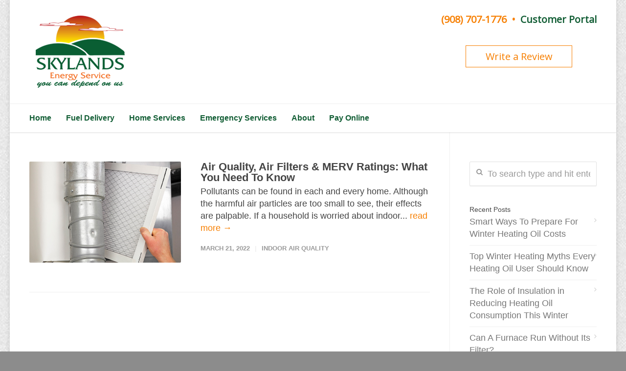

--- FILE ---
content_type: text/html; charset=UTF-8
request_url: https://www.skylandsenergy.com/tag/best-merv-rating-for-home
body_size: 22682
content:
<!doctype html>
<html lang="en-US">
<head>
<meta http-equiv="Content-Type" content="text/html; charset=UTF-8" />
<!-- Mobile Specific Metas & Favicons -->
<meta name="viewport" content="width=device-width, initial-scale=1, maximum-scale=1, user-scalable=1"><link rel="shortcut icon" href="https://www.skylandsenergy.com/wp-content/uploads/2017/05/favicon-16x16.png"><link rel="apple-touch-icon" href="https://www.skylandsenergy.com/wp-content/uploads/2017/05/apple-icon-57x57.png"><link rel="apple-touch-icon" sizes="120x120" href="https://www.skylandsenergy.com/wp-content/uploads/2017/05/apple-icon-120x120.png"><link rel="apple-touch-icon" sizes="76x76" href="https://www.skylandsenergy.com/wp-content/uploads/2017/05/apple-icon-76x76.png"><link rel="apple-touch-icon" sizes="152x152" href="https://www.skylandsenergy.com/wp-content/uploads/2017/05/apple-icon-152x152.png"><!-- WordPress Stuff -->
<meta name='robots' content='index, follow, max-image-preview:large, max-snippet:-1, max-video-preview:-1' />

<!-- Google Tag Manager for WordPress by gtm4wp.com -->
<script data-cfasync="false" data-pagespeed-no-defer>
	var gtm4wp_datalayer_name = "dataLayer";
	var dataLayer = dataLayer || [];
</script>
<!-- End Google Tag Manager for WordPress by gtm4wp.com -->
	<!-- This site is optimized with the Yoast SEO plugin v26.7 - https://yoast.com/wordpress/plugins/seo/ -->
	<title>best merv rating for home Archives - Skylands Energy</title>
	<link rel="canonical" href="https://www.skylandsenergy.com/tag/best-merv-rating-for-home" />
	<meta property="og:locale" content="en_US" />
	<meta property="og:type" content="article" />
	<meta property="og:title" content="best merv rating for home Archives - Skylands Energy" />
	<meta property="og:url" content="https://www.skylandsenergy.com/tag/best-merv-rating-for-home" />
	<meta property="og:site_name" content="Skylands Energy" />
	<meta name="twitter:card" content="summary_large_image" />
	<meta name="twitter:site" content="@SkylandsEnergy" />
	<script type="application/ld+json" class="yoast-schema-graph">{"@context":"https://schema.org","@graph":[{"@type":"CollectionPage","@id":"https://www.skylandsenergy.com/tag/best-merv-rating-for-home","url":"https://www.skylandsenergy.com/tag/best-merv-rating-for-home","name":"best merv rating for home Archives - Skylands Energy","isPartOf":{"@id":"https://www.skylandsenergy.com/#website"},"primaryImageOfPage":{"@id":"https://www.skylandsenergy.com/tag/best-merv-rating-for-home#primaryimage"},"image":{"@id":"https://www.skylandsenergy.com/tag/best-merv-rating-for-home#primaryimage"},"thumbnailUrl":"https://www.skylandsenergy.com/wp-content/uploads/2022/03/Home-Air-Filter-Replacement.jpg","breadcrumb":{"@id":"https://www.skylandsenergy.com/tag/best-merv-rating-for-home#breadcrumb"},"inLanguage":"en-US"},{"@type":"ImageObject","inLanguage":"en-US","@id":"https://www.skylandsenergy.com/tag/best-merv-rating-for-home#primaryimage","url":"https://www.skylandsenergy.com/wp-content/uploads/2022/03/Home-Air-Filter-Replacement.jpg","contentUrl":"https://www.skylandsenergy.com/wp-content/uploads/2022/03/Home-Air-Filter-Replacement.jpg","width":600,"height":400,"caption":"Home Air Filter Replacement"},{"@type":"BreadcrumbList","@id":"https://www.skylandsenergy.com/tag/best-merv-rating-for-home#breadcrumb","itemListElement":[{"@type":"ListItem","position":1,"name":"Home","item":"https://www.skylandsenergy.com/"},{"@type":"ListItem","position":2,"name":"best merv rating for home"}]},{"@type":"WebSite","@id":"https://www.skylandsenergy.com/#website","url":"https://www.skylandsenergy.com/","name":"Skylands Energy","description":"Fuel Delivery, HVAC and Plumbing","potentialAction":[{"@type":"SearchAction","target":{"@type":"EntryPoint","urlTemplate":"https://www.skylandsenergy.com/?s={search_term_string}"},"query-input":{"@type":"PropertyValueSpecification","valueRequired":true,"valueName":"search_term_string"}}],"inLanguage":"en-US"}]}</script>
	<!-- / Yoast SEO plugin. -->


<link rel='dns-prefetch' href='//fonts.googleapis.com' />
<link rel="alternate" type="application/rss+xml" title="Skylands Energy &raquo; Feed" href="https://www.skylandsenergy.com/feed" />
<link rel="alternate" type="application/rss+xml" title="Skylands Energy &raquo; best merv rating for home Tag Feed" href="https://www.skylandsenergy.com/tag/best-merv-rating-for-home/feed" />
<style id='wp-img-auto-sizes-contain-inline-css' type='text/css'>
img:is([sizes=auto i],[sizes^="auto," i]){contain-intrinsic-size:3000px 1500px}
/*# sourceURL=wp-img-auto-sizes-contain-inline-css */
</style>
<style id='wp-emoji-styles-inline-css' type='text/css'>

	img.wp-smiley, img.emoji {
		display: inline !important;
		border: none !important;
		box-shadow: none !important;
		height: 1em !important;
		width: 1em !important;
		margin: 0 0.07em !important;
		vertical-align: -0.1em !important;
		background: none !important;
		padding: 0 !important;
	}
/*# sourceURL=wp-emoji-styles-inline-css */
</style>
<style id='wp-block-library-inline-css' type='text/css'>
:root{--wp-block-synced-color:#7a00df;--wp-block-synced-color--rgb:122,0,223;--wp-bound-block-color:var(--wp-block-synced-color);--wp-editor-canvas-background:#ddd;--wp-admin-theme-color:#007cba;--wp-admin-theme-color--rgb:0,124,186;--wp-admin-theme-color-darker-10:#006ba1;--wp-admin-theme-color-darker-10--rgb:0,107,160.5;--wp-admin-theme-color-darker-20:#005a87;--wp-admin-theme-color-darker-20--rgb:0,90,135;--wp-admin-border-width-focus:2px}@media (min-resolution:192dpi){:root{--wp-admin-border-width-focus:1.5px}}.wp-element-button{cursor:pointer}:root .has-very-light-gray-background-color{background-color:#eee}:root .has-very-dark-gray-background-color{background-color:#313131}:root .has-very-light-gray-color{color:#eee}:root .has-very-dark-gray-color{color:#313131}:root .has-vivid-green-cyan-to-vivid-cyan-blue-gradient-background{background:linear-gradient(135deg,#00d084,#0693e3)}:root .has-purple-crush-gradient-background{background:linear-gradient(135deg,#34e2e4,#4721fb 50%,#ab1dfe)}:root .has-hazy-dawn-gradient-background{background:linear-gradient(135deg,#faaca8,#dad0ec)}:root .has-subdued-olive-gradient-background{background:linear-gradient(135deg,#fafae1,#67a671)}:root .has-atomic-cream-gradient-background{background:linear-gradient(135deg,#fdd79a,#004a59)}:root .has-nightshade-gradient-background{background:linear-gradient(135deg,#330968,#31cdcf)}:root .has-midnight-gradient-background{background:linear-gradient(135deg,#020381,#2874fc)}:root{--wp--preset--font-size--normal:16px;--wp--preset--font-size--huge:42px}.has-regular-font-size{font-size:1em}.has-larger-font-size{font-size:2.625em}.has-normal-font-size{font-size:var(--wp--preset--font-size--normal)}.has-huge-font-size{font-size:var(--wp--preset--font-size--huge)}.has-text-align-center{text-align:center}.has-text-align-left{text-align:left}.has-text-align-right{text-align:right}.has-fit-text{white-space:nowrap!important}#end-resizable-editor-section{display:none}.aligncenter{clear:both}.items-justified-left{justify-content:flex-start}.items-justified-center{justify-content:center}.items-justified-right{justify-content:flex-end}.items-justified-space-between{justify-content:space-between}.screen-reader-text{border:0;clip-path:inset(50%);height:1px;margin:-1px;overflow:hidden;padding:0;position:absolute;width:1px;word-wrap:normal!important}.screen-reader-text:focus{background-color:#ddd;clip-path:none;color:#444;display:block;font-size:1em;height:auto;left:5px;line-height:normal;padding:15px 23px 14px;text-decoration:none;top:5px;width:auto;z-index:100000}html :where(.has-border-color){border-style:solid}html :where([style*=border-top-color]){border-top-style:solid}html :where([style*=border-right-color]){border-right-style:solid}html :where([style*=border-bottom-color]){border-bottom-style:solid}html :where([style*=border-left-color]){border-left-style:solid}html :where([style*=border-width]){border-style:solid}html :where([style*=border-top-width]){border-top-style:solid}html :where([style*=border-right-width]){border-right-style:solid}html :where([style*=border-bottom-width]){border-bottom-style:solid}html :where([style*=border-left-width]){border-left-style:solid}html :where(img[class*=wp-image-]){height:auto;max-width:100%}:where(figure){margin:0 0 1em}html :where(.is-position-sticky){--wp-admin--admin-bar--position-offset:var(--wp-admin--admin-bar--height,0px)}@media screen and (max-width:600px){html :where(.is-position-sticky){--wp-admin--admin-bar--position-offset:0px}}

/*# sourceURL=wp-block-library-inline-css */
</style><style id='global-styles-inline-css' type='text/css'>
:root{--wp--preset--aspect-ratio--square: 1;--wp--preset--aspect-ratio--4-3: 4/3;--wp--preset--aspect-ratio--3-4: 3/4;--wp--preset--aspect-ratio--3-2: 3/2;--wp--preset--aspect-ratio--2-3: 2/3;--wp--preset--aspect-ratio--16-9: 16/9;--wp--preset--aspect-ratio--9-16: 9/16;--wp--preset--color--black: #000000;--wp--preset--color--cyan-bluish-gray: #abb8c3;--wp--preset--color--white: #ffffff;--wp--preset--color--pale-pink: #f78da7;--wp--preset--color--vivid-red: #cf2e2e;--wp--preset--color--luminous-vivid-orange: #ff6900;--wp--preset--color--luminous-vivid-amber: #fcb900;--wp--preset--color--light-green-cyan: #7bdcb5;--wp--preset--color--vivid-green-cyan: #00d084;--wp--preset--color--pale-cyan-blue: #8ed1fc;--wp--preset--color--vivid-cyan-blue: #0693e3;--wp--preset--color--vivid-purple: #9b51e0;--wp--preset--gradient--vivid-cyan-blue-to-vivid-purple: linear-gradient(135deg,rgb(6,147,227) 0%,rgb(155,81,224) 100%);--wp--preset--gradient--light-green-cyan-to-vivid-green-cyan: linear-gradient(135deg,rgb(122,220,180) 0%,rgb(0,208,130) 100%);--wp--preset--gradient--luminous-vivid-amber-to-luminous-vivid-orange: linear-gradient(135deg,rgb(252,185,0) 0%,rgb(255,105,0) 100%);--wp--preset--gradient--luminous-vivid-orange-to-vivid-red: linear-gradient(135deg,rgb(255,105,0) 0%,rgb(207,46,46) 100%);--wp--preset--gradient--very-light-gray-to-cyan-bluish-gray: linear-gradient(135deg,rgb(238,238,238) 0%,rgb(169,184,195) 100%);--wp--preset--gradient--cool-to-warm-spectrum: linear-gradient(135deg,rgb(74,234,220) 0%,rgb(151,120,209) 20%,rgb(207,42,186) 40%,rgb(238,44,130) 60%,rgb(251,105,98) 80%,rgb(254,248,76) 100%);--wp--preset--gradient--blush-light-purple: linear-gradient(135deg,rgb(255,206,236) 0%,rgb(152,150,240) 100%);--wp--preset--gradient--blush-bordeaux: linear-gradient(135deg,rgb(254,205,165) 0%,rgb(254,45,45) 50%,rgb(107,0,62) 100%);--wp--preset--gradient--luminous-dusk: linear-gradient(135deg,rgb(255,203,112) 0%,rgb(199,81,192) 50%,rgb(65,88,208) 100%);--wp--preset--gradient--pale-ocean: linear-gradient(135deg,rgb(255,245,203) 0%,rgb(182,227,212) 50%,rgb(51,167,181) 100%);--wp--preset--gradient--electric-grass: linear-gradient(135deg,rgb(202,248,128) 0%,rgb(113,206,126) 100%);--wp--preset--gradient--midnight: linear-gradient(135deg,rgb(2,3,129) 0%,rgb(40,116,252) 100%);--wp--preset--font-size--small: 13px;--wp--preset--font-size--medium: 20px;--wp--preset--font-size--large: 36px;--wp--preset--font-size--x-large: 42px;--wp--preset--spacing--20: 0.44rem;--wp--preset--spacing--30: 0.67rem;--wp--preset--spacing--40: 1rem;--wp--preset--spacing--50: 1.5rem;--wp--preset--spacing--60: 2.25rem;--wp--preset--spacing--70: 3.38rem;--wp--preset--spacing--80: 5.06rem;--wp--preset--shadow--natural: 6px 6px 9px rgba(0, 0, 0, 0.2);--wp--preset--shadow--deep: 12px 12px 50px rgba(0, 0, 0, 0.4);--wp--preset--shadow--sharp: 6px 6px 0px rgba(0, 0, 0, 0.2);--wp--preset--shadow--outlined: 6px 6px 0px -3px rgb(255, 255, 255), 6px 6px rgb(0, 0, 0);--wp--preset--shadow--crisp: 6px 6px 0px rgb(0, 0, 0);}:where(.is-layout-flex){gap: 0.5em;}:where(.is-layout-grid){gap: 0.5em;}body .is-layout-flex{display: flex;}.is-layout-flex{flex-wrap: wrap;align-items: center;}.is-layout-flex > :is(*, div){margin: 0;}body .is-layout-grid{display: grid;}.is-layout-grid > :is(*, div){margin: 0;}:where(.wp-block-columns.is-layout-flex){gap: 2em;}:where(.wp-block-columns.is-layout-grid){gap: 2em;}:where(.wp-block-post-template.is-layout-flex){gap: 1.25em;}:where(.wp-block-post-template.is-layout-grid){gap: 1.25em;}.has-black-color{color: var(--wp--preset--color--black) !important;}.has-cyan-bluish-gray-color{color: var(--wp--preset--color--cyan-bluish-gray) !important;}.has-white-color{color: var(--wp--preset--color--white) !important;}.has-pale-pink-color{color: var(--wp--preset--color--pale-pink) !important;}.has-vivid-red-color{color: var(--wp--preset--color--vivid-red) !important;}.has-luminous-vivid-orange-color{color: var(--wp--preset--color--luminous-vivid-orange) !important;}.has-luminous-vivid-amber-color{color: var(--wp--preset--color--luminous-vivid-amber) !important;}.has-light-green-cyan-color{color: var(--wp--preset--color--light-green-cyan) !important;}.has-vivid-green-cyan-color{color: var(--wp--preset--color--vivid-green-cyan) !important;}.has-pale-cyan-blue-color{color: var(--wp--preset--color--pale-cyan-blue) !important;}.has-vivid-cyan-blue-color{color: var(--wp--preset--color--vivid-cyan-blue) !important;}.has-vivid-purple-color{color: var(--wp--preset--color--vivid-purple) !important;}.has-black-background-color{background-color: var(--wp--preset--color--black) !important;}.has-cyan-bluish-gray-background-color{background-color: var(--wp--preset--color--cyan-bluish-gray) !important;}.has-white-background-color{background-color: var(--wp--preset--color--white) !important;}.has-pale-pink-background-color{background-color: var(--wp--preset--color--pale-pink) !important;}.has-vivid-red-background-color{background-color: var(--wp--preset--color--vivid-red) !important;}.has-luminous-vivid-orange-background-color{background-color: var(--wp--preset--color--luminous-vivid-orange) !important;}.has-luminous-vivid-amber-background-color{background-color: var(--wp--preset--color--luminous-vivid-amber) !important;}.has-light-green-cyan-background-color{background-color: var(--wp--preset--color--light-green-cyan) !important;}.has-vivid-green-cyan-background-color{background-color: var(--wp--preset--color--vivid-green-cyan) !important;}.has-pale-cyan-blue-background-color{background-color: var(--wp--preset--color--pale-cyan-blue) !important;}.has-vivid-cyan-blue-background-color{background-color: var(--wp--preset--color--vivid-cyan-blue) !important;}.has-vivid-purple-background-color{background-color: var(--wp--preset--color--vivid-purple) !important;}.has-black-border-color{border-color: var(--wp--preset--color--black) !important;}.has-cyan-bluish-gray-border-color{border-color: var(--wp--preset--color--cyan-bluish-gray) !important;}.has-white-border-color{border-color: var(--wp--preset--color--white) !important;}.has-pale-pink-border-color{border-color: var(--wp--preset--color--pale-pink) !important;}.has-vivid-red-border-color{border-color: var(--wp--preset--color--vivid-red) !important;}.has-luminous-vivid-orange-border-color{border-color: var(--wp--preset--color--luminous-vivid-orange) !important;}.has-luminous-vivid-amber-border-color{border-color: var(--wp--preset--color--luminous-vivid-amber) !important;}.has-light-green-cyan-border-color{border-color: var(--wp--preset--color--light-green-cyan) !important;}.has-vivid-green-cyan-border-color{border-color: var(--wp--preset--color--vivid-green-cyan) !important;}.has-pale-cyan-blue-border-color{border-color: var(--wp--preset--color--pale-cyan-blue) !important;}.has-vivid-cyan-blue-border-color{border-color: var(--wp--preset--color--vivid-cyan-blue) !important;}.has-vivid-purple-border-color{border-color: var(--wp--preset--color--vivid-purple) !important;}.has-vivid-cyan-blue-to-vivid-purple-gradient-background{background: var(--wp--preset--gradient--vivid-cyan-blue-to-vivid-purple) !important;}.has-light-green-cyan-to-vivid-green-cyan-gradient-background{background: var(--wp--preset--gradient--light-green-cyan-to-vivid-green-cyan) !important;}.has-luminous-vivid-amber-to-luminous-vivid-orange-gradient-background{background: var(--wp--preset--gradient--luminous-vivid-amber-to-luminous-vivid-orange) !important;}.has-luminous-vivid-orange-to-vivid-red-gradient-background{background: var(--wp--preset--gradient--luminous-vivid-orange-to-vivid-red) !important;}.has-very-light-gray-to-cyan-bluish-gray-gradient-background{background: var(--wp--preset--gradient--very-light-gray-to-cyan-bluish-gray) !important;}.has-cool-to-warm-spectrum-gradient-background{background: var(--wp--preset--gradient--cool-to-warm-spectrum) !important;}.has-blush-light-purple-gradient-background{background: var(--wp--preset--gradient--blush-light-purple) !important;}.has-blush-bordeaux-gradient-background{background: var(--wp--preset--gradient--blush-bordeaux) !important;}.has-luminous-dusk-gradient-background{background: var(--wp--preset--gradient--luminous-dusk) !important;}.has-pale-ocean-gradient-background{background: var(--wp--preset--gradient--pale-ocean) !important;}.has-electric-grass-gradient-background{background: var(--wp--preset--gradient--electric-grass) !important;}.has-midnight-gradient-background{background: var(--wp--preset--gradient--midnight) !important;}.has-small-font-size{font-size: var(--wp--preset--font-size--small) !important;}.has-medium-font-size{font-size: var(--wp--preset--font-size--medium) !important;}.has-large-font-size{font-size: var(--wp--preset--font-size--large) !important;}.has-x-large-font-size{font-size: var(--wp--preset--font-size--x-large) !important;}
/*# sourceURL=global-styles-inline-css */
</style>

<style id='classic-theme-styles-inline-css' type='text/css'>
/*! This file is auto-generated */
.wp-block-button__link{color:#fff;background-color:#32373c;border-radius:9999px;box-shadow:none;text-decoration:none;padding:calc(.667em + 2px) calc(1.333em + 2px);font-size:1.125em}.wp-block-file__button{background:#32373c;color:#fff;text-decoration:none}
/*# sourceURL=/wp-includes/css/classic-themes.min.css */
</style>
<link rel='stylesheet' id='wp-components-css' href='https://www.skylandsenergy.com/wp-includes/css/dist/components/style.min.css?ver=6.9' type='text/css' media='all' />
<link rel='stylesheet' id='wp-preferences-css' href='https://www.skylandsenergy.com/wp-includes/css/dist/preferences/style.min.css?ver=6.9' type='text/css' media='all' />
<link rel='stylesheet' id='wp-block-editor-css' href='https://www.skylandsenergy.com/wp-includes/css/dist/block-editor/style.min.css?ver=6.9' type='text/css' media='all' />
<link rel='stylesheet' id='popup-maker-block-library-style-css' href='https://www.skylandsenergy.com/wp-content/plugins/popup-maker/dist/packages/block-library-style.css?ver=dbea705cfafe089d65f1' type='text/css' media='all' />
<link rel='stylesheet' id='collapscore-css-css' href='https://www.skylandsenergy.com/wp-content/plugins/jquery-collapse-o-matic/css/core_style.css?ver=1.0' type='text/css' media='all' />
<link rel='stylesheet' id='collapseomatic-css-css' href='https://www.skylandsenergy.com/wp-content/plugins/jquery-collapse-o-matic/css/light_style.css?ver=1.6' type='text/css' media='all' />
<link rel='stylesheet' id='l4-group-budget-estimator-css' href='https://www.skylandsenergy.com/wp-content/plugins/l4-oil-budget-calc/l4-group-budget-estimator.css?ver=6.9' type='text/css' media='all' />
<link rel='stylesheet' id='sr7css-css' href='//www.skylandsenergy.com/wp-content/plugins/revslider/public/css/sr7.css?ver=6.7.14' type='text/css' media='all' />
<link rel='stylesheet' id='toc-screen-css' href='https://www.skylandsenergy.com/wp-content/plugins/table-of-contents-plus/screen.min.css?ver=2411.1' type='text/css' media='all' />
<link rel='stylesheet' id='protect-link-css-css' href='https://www.skylandsenergy.com/wp-content/plugins/wp-copy-protect-with-color-design/css/protect_style.css?ver=6.9' type='text/css' media='all' />
<style id='l4-read-more-style-inline-css' type='text/css'>

        .l4-accordion {
            position: relative;
        }
        .l4-rm-checkbox {
            display: none;
        }
        .l4-rm-toggle {
            cursor: pointer;
            font-weight: 400 !important;
            display: inline-block;
        }
        .l4-rm-toggle:hover {
            cursor: pointer;
            text-decoration: underline !important;
        }
        .l4-rm-content {
            max-height: 0;
            overflow: hidden;
            transition: max-height 0.5s ease-out;
            margin-top: 0;
            opacity: 0;
            transition: max-height 0.5s ease-out, opacity 0.2s ease-out, margin-top 0.2s ease-out;
        }
        .l4-rm-close {
            cursor: pointer;
            color: #0073aa;
            text-decoration: underline;
            display: inline-block;
            margin-top: 10px;
        }
        .l4-rm-checkbox:checked ~ .l4-rm-content {
            max-height: 3000px; /* Adjust this value based on your content */
            margin-top: 10px;
            opacity: 1;
        }
        .l4-rm-checkbox:checked ~ .l4-rm-toggle {
            display: none;
        }
    
/*# sourceURL=l4-read-more-style-inline-css */
</style>
<link rel='stylesheet' id='parent-style-css' href='https://www.skylandsenergy.com/wp-content/themes/unicon/style.css?ver=6.9' type='text/css' media='all' />
<link rel='stylesheet' id='stylesheet-css' href='https://www.skylandsenergy.com/wp-content/themes/unicon-child/style.css?ver=1' type='text/css' media='all' />
<link rel='stylesheet' id='js_composer_front-css' href='https://www.skylandsenergy.com/wp-content/plugins/js_composer/assets/css/js_composer.min.css?ver=7.9' type='text/css' media='all' />
<link rel='stylesheet' id='shortcodes-css' href='https://www.skylandsenergy.com/wp-content/themes/unicon/framework/css/shortcodes.css?ver=6.9' type='text/css' media='all' />
<link rel='stylesheet' id='responsive-css' href='https://www.skylandsenergy.com/wp-content/themes/unicon/framework/css/responsive.css?ver=6.9' type='text/css' media='all' />
<link rel='stylesheet' id='redux-google-fonts-minti_data-css' href='https://fonts.googleapis.com/css?family=Open+Sans%7CMontserrat%3A100%2C200%2C300%2C400%2C500%2C600%2C700%2C800%2C900%2C100italic%2C200italic%2C300italic%2C400italic%2C500italic%2C600italic%2C700italic%2C800italic%2C900italic&#038;subset=latin&#038;ver=1737640757' type='text/css' media='all' />
<script type="text/javascript" src="https://www.skylandsenergy.com/wp-includes/js/jquery/jquery.min.js?ver=3.7.1" id="jquery-core-js"></script>
<script type="text/javascript" src="https://www.skylandsenergy.com/wp-includes/js/jquery/jquery-migrate.min.js?ver=3.4.1" id="jquery-migrate-js"></script>
<script type="text/javascript" src="//www.skylandsenergy.com/wp-content/plugins/revslider/public/js/libs/tptools.js?ver=6.7.14" id="_tpt-js" async="async" data-wp-strategy="async"></script>
<script type="text/javascript" src="//www.skylandsenergy.com/wp-content/plugins/revslider/public/js/sr7.js?ver=6.7.14" id="sr7-js" async="async" data-wp-strategy="async"></script>
<script></script><link rel="https://api.w.org/" href="https://www.skylandsenergy.com/wp-json/" /><link rel="alternate" title="JSON" type="application/json" href="https://www.skylandsenergy.com/wp-json/wp/v2/tags/1632" /><link rel="EditURI" type="application/rsd+xml" title="RSD" href="https://www.skylandsenergy.com/xmlrpc.php?rsd" />

<!--BEGIN: TRACKING CODE MANAGER (v2.5.0) BY INTELLYWP.COM IN HEAD//-->
<!-- Google Tag Manager -->
<script>(function(w,d,s,l,i){w[l]=w[l]||[];w[l].push({'gtm.start':
new Date().getTime(),event:'gtm.js'});var f=d.getElementsByTagName(s)[0],
j=d.createElement(s),dl=l!='dataLayer'?'&l='+l:'';j.async=true;j.src=
'https://www.googletagmanager.com/gtm.js?id='+i+dl;f.parentNode.insertBefore(j,f);
})(window,document,'script','dataLayer','GTM-TZPLGFHC');</script>
<!-- End Google Tag Manager -->
<meta name="facebook-domain-verification" content="zt7uy17y1tqkc0cab56mw9f0y9g497" />
<!--END: https://wordpress.org/plugins/tracking-code-manager IN HEAD//-->		
		<script type="text/javascript">
			jQuery(function($){
				$('.protect_contents-overlay').css('background-color', '#000000');
			});
		</script>

		
						<script type="text/javascript">
				jQuery(function($){
					$('img').attr('onmousedown', 'return false');
					$('img').attr('onselectstart','return false');
				    $(document).on('contextmenu',function(e){

							

				        return false;
				    });
				});
				</script>

									<style>
					* {
					   -ms-user-select: none; /* IE 10+ */
					   -moz-user-select: -moz-none;
					   -khtml-user-select: none;
					   -webkit-user-select: none;
					   -webkit-touch-callout: none;
					   user-select: none;
					   }

					   input,textarea,select,option {
					   -ms-user-select: auto; /* IE 10+ */
					   -moz-user-select: auto;
					   -khtml-user-select: auto;
					   -webkit-user-select: auto;
					   user-select: auto;
				       }
					</style>
					
														
					
								
				
								
				
				
				
<!-- Google Tag Manager for WordPress by gtm4wp.com -->
<!-- GTM Container placement set to automatic -->
<script data-cfasync="false" data-pagespeed-no-defer type="text/javascript">
	var dataLayer_content = {"pageTitle":"best merv rating for home Archives - Skylands Energy","pagePostType":"post","pagePostType2":"tag-post"};
	dataLayer.push( dataLayer_content );
</script>
<script data-cfasync="false" data-pagespeed-no-defer type="text/javascript">
(function(w,d,s,l,i){w[l]=w[l]||[];w[l].push({'gtm.start':
new Date().getTime(),event:'gtm.js'});var f=d.getElementsByTagName(s)[0],
j=d.createElement(s),dl=l!='dataLayer'?'&l='+l:'';j.async=true;j.src=
'//www.googletagmanager.com/gtm.js?id='+i+dl;f.parentNode.insertBefore(j,f);
})(window,document,'script','dataLayer','GTM-53KMZK8');
</script>
<!-- End Google Tag Manager for WordPress by gtm4wp.com --><style type="text/css">
body{font:400 18px Tahoma,Geneva,sans-serif,Arial,Helvetica,sans-serif;color:#444444;line-height:1.4;}.wrapall,.boxed-layout{background-color:#ffffff;}body.page-template-page-blank-php{background:#ffffff !important;}h1,.title-h1{font:700 28px Tahoma,Geneva,sans-serif,Arial,Helvetica,sans-serif;color:#115d34;}h2{font:700 24px Tahoma,Geneva,sans-serif,Arial,Helvetica,sans-serif;color:#115d34;}h3{font:700 20px Tahoma,Geneva,sans-serif,Arial,Helvetica,sans-serif;color:#115d34;}h4{font:700 16px Tahoma,Geneva,sans-serif,Arial,Helvetica,sans-serif;color:#115d34;}h5{font:700 16px Tahoma,Geneva,sans-serif,Arial,Helvetica,sans-serif;color:#115d34;}h6{font:700 16px Tahoma,Geneva,sans-serif,Arial,Helvetica,sans-serif;color:#115d34;}.title{font-family:'Tahoma,Geneva,sans-serif',Arial,Helvetica,sans-serif;}h1 a,h2 a,h3 a,h4 a,h5 a,h6 a{font-weight:inherit;color:inherit;}h1 a:hover,h2 a:hover,h3 a:hover,h4 a:hover,h5 a:hover,h6 a:hover,a:hover h1,a:hover h2,a:hover h3,a:hover h4,a:hover h5,a:hover h6{color:#f77f00;}a{color:#f77f00;}a:hover{color:#f77f00;}input[type='text'],input[type='password'],input[type='email'],input[type='tel'],input[type='date'],input[type='number'],textarea,select{font-family:Tahoma,Geneva,sans-serif,Arial,Helvetica,sans-serif;font-size:18px;}#sidebar .widget h3{font:400 14px Tahoma,Geneva,sans-serif,Arial,Helvetica,sans-serif;color:#444444;}.container .twelve.alt.sidebar-right,.container .twelve.alt.sidebar-left,#sidebar.sidebar-right #sidebar-widgets,#sidebar.sidebar-left #sidebar-widgets{border-color:#efefef;}#topbar{background:#f5f5f5;color:#777777;}#topbar a{color:#999999;}#topbar a:hover{color:#333333;}@media only screen and (max-width:767px){#topbar .topbar-col1{background:#f5f5f5;}} #navigation > ul > li > a{font:700 16px Tahoma,Geneva,sans-serif,Arial,Helvetica,sans-serif;color:#115d34;}#navigation > ul > li:hover > a,#navigation > ul > li > a:hover{color:#f77f00;}#navigation li.current-menu-item > a:hover,#navigation li.current-page-ancestor > a:hover,#navigation li.current-menu-ancestor > a:hover,#navigation li.current-menu-parent > a:hover,#navigation li.current_page_ancestor > a:hover,#navigation > ul > li.sfHover > a{color:#f77f00;}#navigation li.current-menu-item > a,#navigation li.current-page-ancestor > a,#navigation li.current-menu-ancestor > a,#navigation li.current-menu-parent > a,#navigation li.current_page_ancestor > a{color:#f77f00;}#navigation ul li:hover{border-color:#f77f00;}#navigation li.current-menu-item,#navigation li.current-page-ancestor,#navigation li.current-menu-ancestor,#navigation li.current-menu-parent,#navigation li.current_page_ancestor{border-color:#f77f00;}#navigation .sub-menu{background:#dddddd;}#navigation .sub-menu li a{font:700 15px Tahoma,Geneva,sans-serif,Arial,Helvetica,sans-serif;color:#115d34;}#navigation .sub-menu li a:hover{color:#f77f00;}#navigation .sub-menu li.current_page_item > a,#navigation .sub-menu li.current_page_item > a:hover,#navigation .sub-menu li.current-menu-item > a,#navigation .sub-menu li.current-menu-item > a:hover,#navigation .sub-menu li.current-page-ancestor > a,#navigation .sub-menu li.current-page-ancestor > a:hover,#navigation .sub-menu li.current-menu-ancestor > a,#navigation .sub-menu li.current-menu-ancestor > a:hover,#navigation .sub-menu li.current-menu-parent > a,#navigation .sub-menu li.current-menu-parent > a:hover,#navigation .sub-menu li.current_page_ancestor > a,#navigation .sub-menu li.current_page_ancestor > a:hover{color:#f77f00;}#navigation .sub-menu li a,#navigation .sub-menu ul li a{border-color:#c1c1c1;}#navigation > ul > li.megamenu > ul.sub-menu{background:#dddddd;border-color:#f77f00;}#navigation > ul > li.megamenu > ul > li{border-right-color:#c1c1c1 !important;}#navigation > ul > li.megamenu ul li a{color:#115d34;}#navigation > ul > li.megamenu > ul > li > a{color:#ffffff;}#navigation > ul > li.megamenu > ul ul li a:hover,#header #navigation > ul > li.megamenu > ul ul li.current-menu-item a{color:#f77f00 !important;background-color:#333333 !important;} #search-btn,#shopping-btn,#close-search-btn{color:#bbbbbb;}#search-btn:hover,#shopping-btn:hover,#close-search-btn:hover{color:#999999;}#slogan{font:20px Open Sans,Arial,Helvetica,sans-serif;color:#777777;margin-top:26px;} #mobile-navigation{background:#dddddd;}#mobile-navigation ul li a{font:700 15px Tahoma,Geneva,sans-serif,Arial,Helvetica,sans-serif;color:#115d34;border-bottom-color:#c1c1c1 !important;}#mobile-navigation ul li a:hover,#mobile-navigation ul li a:hover [class^='fa-'],#mobile-navigation li.open > a,#mobile-navigation ul li.current-menu-item > a,#mobile-navigation ul li.current-menu-ancestor > a{color:#f77f00;}body #mobile-navigation li.open > a [class^='fa-']{color:#f77f00;}#mobile-navigation form,#mobile-navigation form input{background:#444444;color:#cccccc;}#mobile-navigation form:before{color:#cccccc;}#mobile-header{background:#ffffff;height:165px;}#mobile-navigation-btn,#mobile-cart-btn,#mobile-shopping-btn{color:#bbbbbb;line-height:165px;}#mobile-navigation-btn:hover,#mobile-cart-btn:hover,#mobile-shopping-btn:hover{color:#999999;}#mobile-header .logo{margin-top:10px;} #header.header-v1{min-height:165px;background:#ffffff;}.header-v1 .logo{margin-top:10px;}.header-v1 #navigation > ul > li{height:165px;padding-top:131px;}.header-v1 #navigation .sub-menu{top:165px;}.header-v1 .header-icons-divider{line-height:165px;background:#efefef;}#header.header-v1 .widget_shopping_cart{top:165px;}.header-v1 #search-btn,.header-v1 #close-search-btn,.header-v1 #shopping-btn{line-height:165px;}.header-v1 #search-top,.header-v1 #search-top input{height:165px;}.header-v1 #search-top input{color:#666666;font-family:Tahoma,Geneva,sans-serif,Arial,Helvetica,sans-serif;} #header.header-v3{background:#ffffff;}.header-v3 .navigation-wrap{background:#ffffff;border-top:1px solid #efefef;}.header-v3 .logo{margin-top:30px;margin-bottom:30px;} #header.header-v4{background:#ffffff;}.header-v4 .navigation-wrap{background:#ffffff;border-top:1px solid #efefef;}.header-v4 .logo{margin-top:30px;margin-bottom:30px;} #transparentimage{padding:165px 0 0 0;}.header-is-transparent #mobile-navigation{top:165px;} .stuck{background:#ffffff;} .titlebar h1,.title-h1{font:22px Open Sans,Arial,Helvetica,sans-serif;color:#777777;}#fulltitle{background:#f9f9f9;border-bottom:1px solid #efefef;}#breadcrumbs{margin-top:6px;}#breadcrumbs,#breadcrumbs a{font:13px Open Sans,Arial,Helvetica,sans-serif;color:#aaaaaa;}#breadcrumbs a:hover{color:#666666;}#fullimagecenter h1,#transparentimage h1,#fullimagecenter .title-h1,#transparentimage .title-h1{font:42px Montserrat,Arial,Helvetica,sans-serif;color:#ffffff;text-transform:uppercase;letter-spacing:1px;text-align:center;} #footer .widget h3{font:700 18px Tahoma,Geneva,sans-serif,Arial,Helvetica,sans-serif;color:#dddddd;}#footer{color:#cccccc;border-top:4px none #115d34;}#footer{background-color:#5f5f5f;}#footer a,#footer .widget ul li:after{color:#cccccc;}#footer a:hover,#footer .widget ul li:hover:after{color:#ffffff;}#footer .widget ul li{border-bottom-color:#4c4c4c;} #copyright{background:#1b1b1b;color:#777777;}#copyright a{color:#999999;}#copyright a:hover{color:#cccccc;} .highlight{color:#115d34 !important;}::selection{background:#115d34;}::-moz-selection{background:#115d34;}#shopping-btn span{background:#115d34;}.blog-page .post h1 a:hover,.blog-page .post h2 a:hover{color:#115d34;}.entry-image .entry-overlay{background:#115d34;}.entry-quote a:hover{background:#115d34;}.entry-link a:hover{background:#115d34;}.blog-single .entry-tags a:hover{color:#115d34;}.sharebox ul li a:hover{color:#115d34;}.commentlist li.bypostauthor .comment-text{border-color:#115d34;}#pagination .current a{background:#115d34;}#filters ul li a:hover{color:#115d34;}#filters ul li a.active{color:#115d34;}#back-to-top a:hover{background-color:#115d34;}#sidebar .widget ul li a:hover{color:#115d34;}#sidebar .widget ul li:hover:after{color:#115d34;}.widget_tag_cloud a:hover,.widget_product_tag_cloud a:hover{background:#115d34;border-color:#115d34;}.widget_portfolio .portfolio-widget-item .portfolio-overlay{background:#115d34;}#sidebar .widget_nav_menu ul li a:hover{color:#115d34;}#footer .widget_tag_cloud a:hover,#footer .widget_product_tag_cloud a:hover{background:#115d34;border-color:#115d34;} .box.style-2{border-top-color:#115d34;}.box.style-4{border-color:#115d34;}.box.style-6{background:#115d34;}a.button,input[type=submit],button,.minti_button{background:#115d34;border-color:#115d34;}a.button.color-2{color:#115d34;border-color:#115d34;}a.button.color-3{background:#115d34;border-color:#115d34;}a.button.color-9{color:#115d34;}a.button.color-6:hover{background:#115d34;border-color:#115d34;}a.button.color-7:hover{background:#115d34;border-color:#115d34;}.counter-number{color:#115d34;}.divider-title.align-center:after,.divider-title.align-left:after{background-color:#115d34}.divider5{border-bottom-color:#115d34;}.dropcap.dropcap-circle{background-color:#115d34;}.dropcap.dropcap-box{background-color:#115d34;}.dropcap.dropcap-color{color:#115d34;}.toggle .toggle-title.active,.color-light .toggle .toggle-title.active{background:#115d34;border-color:#115d34;}.iconbox-style-1.icon-color-accent i.boxicon,.iconbox-style-2.icon-color-accent i.boxicon,.iconbox-style-3.icon-color-accent i.boxicon,.iconbox-style-8.icon-color-accent i.boxicon,.iconbox-style-9.icon-color-accent i.boxicon{color:#115d34!important;}.iconbox-style-4.icon-color-accent i.boxicon,.iconbox-style-5.icon-color-accent i.boxicon,.iconbox-style-6.icon-color-accent i.boxicon,.iconbox-style-7.icon-color-accent i.boxicon,.flip .icon-color-accent.card .back{background:#115d34;}.latest-blog .blog-item .blog-overlay{background:#115d34;}.latest-blog .blog-item .blog-pic i{color:#115d34;}.latest-blog .blog-item h4 a:hover{color:#115d34;}.progressbar .progress-percentage{background:#115d34;}.wpb_widgetised_column .widget ul li a:hover{color:#115d34;}.wpb_widgetised_column .widget ul li:hover:after{color:#115d34;}.wpb_accordion .wpb_accordion_wrapper .ui-state-active .ui-icon{background-color:#115d34;}.wpb_accordion .wpb_accordion_wrapper .ui-state-active.wpb_accordion_header a{color:#115d34;}.wpb_accordion .wpb_accordion_wrapper .wpb_accordion_header a:hover,.wpb_accordion .wpb_accordion_wrapper .wpb_accordion_header a:hover .ui-state-default .ui-icon{color:#115d34;}.wpb_accordion .wpb_accordion_wrapper .wpb_accordion_header:hover .ui-icon{background-color:#115d34!important;}.wpb_content_element.wpb_tabs .wpb_tabs_nav li.ui-tabs-active{border-bottom-color:#115d34;}.portfolio-item h4 a:hover{color:#115d34;}.portfolio-filters ul li a:hover{color:#115d34;}.portfolio-filters ul li a.active{color:#115d34;}.portfolio-overlay-icon .portfolio-overlay{background:#115d34;}.portfolio-overlay-icon i{color:#115d34;}.portfolio-overlay-effect .portfolio-overlay{background:#115d34;}.portfolio-overlay-name .portfolio-overlay{background:#115d34;}.portfolio-detail-attributes ul li a:hover{color:#115d34;}a.catimage:hover .catimage-text{background:#115d34;} .products li h3{font:400 18px Tahoma,Geneva,sans-serif,Arial,Helvetica,sans-serif;color:#444444;}.woocommerce .button.checkout-button{background:#115d34;border-color:#115d34;}.woocommerce .products .onsale{background:#115d34;}.product .onsale{background:#115d34;}button.single_add_to_cart_button:hover{background:#115d34;}.woocommerce-tabs > ul > li.active a{color:#115d34;border-bottom-color:#115d34;}p.stars a:hover{background:#115d34;}p.stars a.active,p.stars a.active:after{background:#115d34;}.product_list_widget a{color:#115d34;}.woocommerce .widget_layered_nav li.chosen a{color:#115d34!important;}.woocommerce .widget_product_categories > ul > li.current-cat > a{color:#115d34!important;}.woocommerce .widget_product_categories > ul > li.current-cat:after{color:#115d34!important;}.woocommerce-message{background:#115d34;}.bbp-topics-front ul.super-sticky .bbp-topic-title:before,.bbp-topics ul.super-sticky .bbp-topic-title:before,.bbp-topics ul.sticky .bbp-topic-title:before,.bbp-forum-content ul.sticky .bbp-topic-title:before{color:#115d34!important;}#subscription-toggle a:hover{background:#115d34;}.bbp-pagination-links span.current{background:#115d34;}div.wpcf7-mail-sent-ok,div.wpcf7-mail-sent-ng,div.wpcf7-spam-blocked,div.wpcf7-validation-errors{background:#115d34;}.wpcf7-not-valid{border-color:#115d34 !important;}.products .button.add_to_cart_button{color:#115d34!important;}.minti_list.color-accent li:before{color:#115d34!important;}.blogslider_text .post-categories li a{background-color:#115d34;}.minti_zooming_slider .flex-control-nav li .minti_zooming_slider_ghost{background-color:#115d34;}.minti_carousel.pagination_numbers .owl-dots .owl-dot.active{background-color:#115d34;}.wpb_content_element.wpb_tour .wpb_tabs_nav li.ui-tabs-active,.color-light .wpb_content_element.wpb_tour .wpb_tabs_nav li.ui-tabs-active{background-color:#115d34;}.masonry_icon i{color:#115d34;}.woocommerce-MyAccount-navigation-link.is-active a{color:#f77f00;} .font-special,.button,.counter-title,h6,.wpb_accordion .wpb_accordion_wrapper .wpb_accordion_header a,.pricing-plan .pricing-plan-head h3,a.catimage,.divider-title,button,input[type='submit'],input[type='reset'],input[type='button'],.vc_pie_chart h4,.page-404 h3,.minti_masonrygrid_item h4{font-family:'Montserrat',Arial,Helvetica,sans-serif;}.ui-helper-reset{line-height:1.4;}  .l4-toc{background:#f9f9f9 none repeat scroll 0 0;border:1px solid #aaa;display:table;font-size:85%;margin:8px;padding:15px;width:auto;float:none;}.l4-toc-right{background:#f9f9f9 none repeat scroll 0 0;border:1px solid #aaa;display:table;font-size:85%;margin:5px 0 5px 20px;padding:15px;width:auto;float:right;}.l4-toc-left{background:#f9f9f9 none repeat scroll 0 0;border:1px solid #aaa;display:table;font-size:85%;margin:5px 20px 5px 0;padding:15px;width:auto;float:left;} .l4g-table{padding:20px;background-color:#f9f9f9;margin:30px;border:1px solid #aaa;} .featureList,.featureList ul{list-style-image:url('/wp-content/uploads/2018/05/white-check.png');color:#ffffff;line-height:1.5em;font-size:1.65em;}.featureList_sm,.featureList_sm ul{list-style-image:url('/wp-content/uploads/2018/05/white-check.png');color:#ffffff;line-height:1.15em!important;font-size:1.35em!important;}.form-col-styles{margin-top:20px;border:#dddddd solid 1px;border-radius:10px;padding:5px;filter:drop-shadow(2px 2px 7px #999999);}.oil-tank-no-extra-padding{margin-bottom:0;padding-bottom:0;}.featureList_sm li.tick:before{list-style-image:url('/wp-content/uploads/2018/05/white-check.png');font-size:50%;color:#ffffff;}.tick-sm:before{list-style-image:url('/wp-content/uploads/2018/05/white-check.png');font-size:30%;color:#ffffff;}.collapseomatic{background-image:none;background-repeat:no-repeat;padding:0 0 0 0;cursor:pointer;}.hs-form-checkbox{list-style:none;}#mobile-navigation-btn{font-size:40px;}input[type="text"],input[type="password"],input[type="email"],input[type="tel"],textarea{width:600px!important;}.l4q{font-weight:600;font-style:italic;} .embed-container{position:relative;padding-bottom:56.25%;height:0;overflow:hidden;max-width:100%;}.embed-container iframe,.embed-container object,.embed-container embed{position:absolute;top:0;left:0;width:100%;height:100%;}.l4-border{border-style:solid!important;border-color:#ff0000 #0000ff!important;}.su-spoiler-title{color:#ffffff;font-size:6px;}.CitiesServiced{font-size:12px;}.CountyCities{font-size:12px;}.CityZipCodes{font-size:10px;}.l4-feature-box{padding-left:4% !important;padding-right:4% !important;padding-top:4% !important;} @media screen and (max-width:929px) and (min-width:100px){.l4-home-desktop{display:none;}} @media screen and (max-width:10000px) and (min-width:930px){.l4-home-mobile{display:none;}}.BannerRow{background:#F77F00; color:#FFFFFF;}.wpb_wrapper h1{color:#FFFFFF;font-size:40px;}.BottomPageCTA{padding-top:50px;}.BannerRow-original{background:#9dbdb5; background:-moz-linear-gradient(top,#9dbdb5 0,#e1e9e7 100%); background:-webkit-linear-gradient(top,#9dbdb5 0,#e1e9e7 100%); background:linear-gradient(to bottom,#9dbdb5 0,#e1e9e7 100%); filter:progid:DXImageTransform.Microsoft.gradient( startColorstr='#9dbdb5',endColorstr='#e1e9e7',GradientType=0 );}.BannerRow-gradient{ background:#b5cdc7; background:-moz-linear-gradient(top,#b5cdc7 0,#e3e8e6 100%); background:-webkit-linear-gradient(top,#b5cdc7 0,#e3e8e6 100%); background:linear-gradient(to bottom,#b5cdc7 0,#e3e8e6 100%); filter:progid:DXImageTransform.Microsoft.gradient( startColorstr='#b5cdc7',endColorstr='#e3e8e6',GradientType=0 );} .fa{color:#F77F00;}h1,h2,h3,h4,h5,h6{margin:0 0 5px 0 !important;}#copyright .copyright-col1{font-size:12px;} .seperator{width:100px;height:4px;background:#F77F00;display:block;margin-bottom:-4px;position:relative;z-index:2;}.lightborder{display:block;width:100%;border-bottom:4px solid #e8e8e8;position:relative;z-index:1;}.button-center{text-align:center;}.iconbox-white{color:#FFFFFF;}.youtube-player{position:relative;padding-bottom:56.23%; height:0;overflow:hidden;max-width:100%;background:#000;margin:5px;}.youtube-player iframe{position:absolute;top:0;left:0;width:100%;height:100%;z-index:100;background:transparent;}.youtube-player img{bottom:0;display:block;left:0;margin:auto;max-width:100%;width:100%;position:absolute;right:0;top:0;border:none;height:auto;cursor:pointer;-webkit-transition:.4s all;-moz-transition:.4s all;transition:.4s all;}.youtube-player img:hover{-webkit-filter:brightness(75%);}.youtube-player .play{height:72px;width:72px;left:50%;top:50%;margin-left:-36px;margin-top:-36px;position:absolute;background:url("//i.imgur.com/TxzC70f.png") no-repeat;cursor:pointer;}.share{padding:10px;border:solid 3px #236A44;border-radius:10px;position:relative;text-align:center;color:#F57E23;font-weight:bold;font-size:180%;}.share strong{position:absolute;top:-22px;background:#fff;padding:0 5px;color:#236A44;font-size:80%;margin:0 auto;left:0;right:0;width:40%;}.soc.fb{background:url(/wp-content/uploads/2018/02/facebook.png) no-repeat;width:20px;}.soc.tw{background:url(/wp-content/uploads/2018/02/twitter.png) no-repeat;width:40px;margin-bottom:-5px!important;}.soc{display:inline-block;text-align:center;overflow:hidden;text-indent:-999px;height:38px;margin-bottom:-6px;margin-left:10px;}body{background-color:#8c8c8c;background-image:url(https://www.skylandsenergy.com/wp-content/uploads/2016/11/light_toast_@2X.png);background-repeat:repeat;background-position:top center;background-attachment:fixed;}@media only screen and (max-width:959px){#header,.sticky-wrapper{display:none;}#mobile-header{display:inherit}}
</style>
<!-- Meta Pixel Code -->
<script type='text/javascript'>
!function(f,b,e,v,n,t,s){if(f.fbq)return;n=f.fbq=function(){n.callMethod?
n.callMethod.apply(n,arguments):n.queue.push(arguments)};if(!f._fbq)f._fbq=n;
n.push=n;n.loaded=!0;n.version='2.0';n.queue=[];t=b.createElement(e);t.async=!0;
t.src=v;s=b.getElementsByTagName(e)[0];s.parentNode.insertBefore(t,s)}(window,
document,'script','https://connect.facebook.net/en_US/fbevents.js');
</script>
<!-- End Meta Pixel Code -->
<script type='text/javascript'>var url = window.location.origin + '?ob=open-bridge';
            fbq('set', 'openbridge', '365803765082040', url);
fbq('init', '365803765082040', {}, {
    "agent": "wordpress-6.9-4.1.5"
})</script><script type='text/javascript'>
    fbq('track', 'PageView', []);
  </script><meta name="generator" content="Powered by WPBakery Page Builder - drag and drop page builder for WordPress."/>
<link rel="preconnect" href="https://fonts.googleapis.com">
<link rel="preconnect" href="https://fonts.gstatic.com/" crossorigin>
<meta name="generator" content="Powered by Slider Revolution 6.7.14 - responsive, Mobile-Friendly Slider Plugin for WordPress with comfortable drag and drop interface." />
<script>
	window._tpt			??= {};
	window.SR7			??= {};
	_tpt.R				??= {};
	_tpt.R.fonts		??= {};
	_tpt.R.fonts.customFonts??= {};
	SR7.devMode			=  false;
	SR7.F 				??= {};
	SR7.G				??= {};
	SR7.LIB				??= {};
	SR7.E				??= {};
	SR7.E.gAddons		??= {};
	SR7.E.php 			??= {};
	SR7.E.nonce			= '301ce03d41';
	SR7.E.ajaxurl		= 'https://www.skylandsenergy.com/wp-admin/admin-ajax.php';
	SR7.E.resturl		= 'https://www.skylandsenergy.com/wp-json/';
	SR7.E.slug_path		= 'revslider/revslider.php';
	SR7.E.slug			= 'revslider';
	SR7.E.plugin_url	= 'https://www.skylandsenergy.com/wp-content/plugins/revslider/';
	SR7.E.wp_plugin_url = 'https://www.skylandsenergy.com/wp-content/plugins/';
	SR7.E.revision		= '6.7.14';
	SR7.E.fontBaseUrl	= '//fonts.googleapis.com/css2?family=';
	SR7.G.breakPoints 	= [1240,1024,778,480];
	SR7.E.modules 		= ['module','page','slide','layer','draw','animate','srtools','canvas','defaults','carousel','navigation','media','modifiers','migration'];
	SR7.E.libs 			= ['WEBGL'];
	SR7.E.css 			= ['csslp','cssbtns','cssfilters','cssnav','cssmedia'];
	SR7.E.resources		= {};
	SR7.JSON			??= {};
/*! Slider Revolution 7.0 - Page Processor */
!function(){"use strict";window.SR7??={},window._tpt??={},SR7.version="Slider Revolution 6.7.14",_tpt.getWinDim=function(t){_tpt.screenHeightWithUrlBar??=window.innerHeight;let e=SR7.F?.modal?.visible&&SR7.M[SR7.F.module.getIdByAlias(SR7.F.modal.requested)];_tpt.scrollBar=window.innerWidth!==document.documentElement.clientWidth||e&&window.innerWidth!==e.c.module.clientWidth,_tpt.winW=window.innerWidth-(_tpt.scrollBar||"prepare"==t?_tpt.scrollBarW??_tpt.mesureScrollBar():0),_tpt.winH=window.innerHeight,_tpt.winWAll=document.documentElement.clientWidth},_tpt.getResponsiveLevel=function(t,e){SR7.M[e];return _tpt.closestGE(t,_tpt.winWAll)},_tpt.mesureScrollBar=function(){let t=document.createElement("div");return t.className="RSscrollbar-measure",t.style.width="100px",t.style.height="100px",t.style.overflow="scroll",t.style.position="absolute",t.style.top="-9999px",document.body.appendChild(t),_tpt.scrollBarW=t.offsetWidth-t.clientWidth,document.body.removeChild(t),_tpt.scrollBarW},_tpt.loadCSS=async function(t,e,s){return s?_tpt.R.fonts.required[e].status=1:(_tpt.R[e]??={},_tpt.R[e].status=1),new Promise(((n,i)=>{if(_tpt.isStylesheetLoaded(t))s?_tpt.R.fonts.required[e].status=2:_tpt.R[e].status=2,n();else{const l=document.createElement("link");l.rel="stylesheet";let o="text",r="css";l["type"]=o+"/"+r,l.href=t,l.onload=()=>{s?_tpt.R.fonts.required[e].status=2:_tpt.R[e].status=2,n()},l.onerror=()=>{s?_tpt.R.fonts.required[e].status=3:_tpt.R[e].status=3,i(new Error(`Failed to load CSS: ${t}`))},document.head.appendChild(l)}}))},_tpt.addContainer=function(t){const{tag:e="div",id:s,class:n,datas:i,textContent:l,iHTML:o}=t,r=document.createElement(e);if(s&&""!==s&&(r.id=s),n&&""!==n&&(r.className=n),i)for(const[t,e]of Object.entries(i))"style"==t?r.style.cssText=e:r.setAttribute(`data-${t}`,e);return l&&(r.textContent=l),o&&(r.innerHTML=o),r},_tpt.collector=function(){return{fragment:new DocumentFragment,add(t){var e=_tpt.addContainer(t);return this.fragment.appendChild(e),e},append(t){t.appendChild(this.fragment)}}},_tpt.isStylesheetLoaded=function(t){let e=t.split("?")[0];return Array.from(document.querySelectorAll('link[rel="stylesheet"], link[rel="preload"]')).some((t=>t.href.split("?")[0]===e))},_tpt.preloader={requests:new Map,preloaderTemplates:new Map,show:function(t,e){if(!e||!t)return;const{type:s,color:n}=e;if(s<0||"off"==s)return;const i=`preloader_${s}`;let l=this.preloaderTemplates.get(i);l||(l=this.build(s,n),this.preloaderTemplates.set(i,l)),this.requests.has(t)||this.requests.set(t,{count:0});const o=this.requests.get(t);clearTimeout(o.timer),o.count++,1===o.count&&(o.timer=setTimeout((()=>{o.preloaderClone=l.cloneNode(!0),o.anim&&o.anim.kill(),void 0!==_tpt.gsap?o.anim=_tpt.gsap.fromTo(o.preloaderClone,1,{opacity:0},{opacity:1}):o.preloaderClone.classList.add("sr7-fade-in"),t.appendChild(o.preloaderClone)}),150))},hide:function(t){if(!this.requests.has(t))return;const e=this.requests.get(t);e.count--,e.count<0&&(e.count=0),e.anim&&e.anim.kill(),0===e.count&&(clearTimeout(e.timer),e.preloaderClone&&(e.preloaderClone.classList.remove("sr7-fade-in"),e.anim=_tpt.gsap.to(e.preloaderClone,.3,{opacity:0,onComplete:function(){e.preloaderClone.remove()}})))},state:function(t){if(!this.requests.has(t))return!1;return this.requests.get(t).count>0},build:(t,e="#ffffff",s="")=>{if(t<0||"off"===t)return null;const n=parseInt(t);if(t="prlt"+n,isNaN(n))return null;if(_tpt.loadCSS(SR7.E.plugin_url+"public/css/preloaders/t"+n+".css","preloader_"+t),isNaN(n)||n<6){const i=`background-color:${e}`,l=1===n||2==n?i:"",o=3===n||4==n?i:"",r=_tpt.collector();["dot1","dot2","bounce1","bounce2","bounce3"].forEach((t=>r.add({tag:"div",class:t,datas:{style:o}})));const d=_tpt.addContainer({tag:"sr7-prl",class:`${t} ${s}`,datas:{style:l}});return r.append(d),d}{let i={};if(7===n){let t;e.startsWith("#")?(t=e.replace("#",""),t=`rgba(${parseInt(t.substring(0,2),16)}, ${parseInt(t.substring(2,4),16)}, ${parseInt(t.substring(4,6),16)}, `):e.startsWith("rgb")&&(t=e.slice(e.indexOf("(")+1,e.lastIndexOf(")")).split(",").map((t=>t.trim())),t=`rgba(${t[0]}, ${t[1]}, ${t[2]}, `),t&&(i.style=`border-top-color: ${t}0.65); border-bottom-color: ${t}0.15); border-left-color: ${t}0.65); border-right-color: ${t}0.15)`)}else 12===n&&(i.style=`background:${e}`);const l=[10,0,4,2,5,9,0,4,4,2][n-6],o=_tpt.collector(),r=o.add({tag:"div",class:"sr7-prl-inner",datas:i});Array.from({length:l}).forEach((()=>r.appendChild(o.add({tag:"span",datas:{style:`background:${e}`}}))));const d=_tpt.addContainer({tag:"sr7-prl",class:`${t} ${s}`});return o.append(d),d}}},SR7.preLoader={show:(t,e)=>{"off"!==(SR7.M[t]?.settings?.pLoader?.type??"off")&&_tpt.preloader.show(e||SR7.M[t].c.module,SR7.M[t]?.settings?.pLoader??{color:"#fff",type:10})},hide:(t,e)=>{"off"!==(SR7.M[t]?.settings?.pLoader?.type??"off")&&_tpt.preloader.hide(e||SR7.M[t].c.module)},state:(t,e)=>_tpt.preloader.state(e||SR7.M[t].c.module)},_tpt.prepareModuleHeight=function(t){window.SR7.M??={},window.SR7.M[t.id]??={},"ignore"==t.googleFont&&(SR7.E.ignoreGoogleFont=!0);let e=window.SR7.M[t.id];if(null==_tpt.scrollBarW&&_tpt.mesureScrollBar(),e.c??={},e.states??={},e.settings??={},e.settings.size??={},t.fixed&&(e.settings.fixed=!0),e.c.module=document.getElementById(t.id),e.c.adjuster=e.c.module.getElementsByTagName("sr7-adjuster")[0],e.c.content=e.c.module.getElementsByTagName("sr7-content")[0],"carousel"==t.type&&(e.c.carousel=e.c.content.getElementsByTagName("sr7-carousel")[0]),null==e.c.module||null==e.c.module)return;t.plType&&t.plColor&&(e.settings.pLoader={type:t.plType,color:t.plColor}),void 0!==t.plType&&"off"!==t.plType&&SR7.preLoader.show(t.id,e.c.module),_tpt.winW||_tpt.getWinDim("prepare"),_tpt.getWinDim();let s=""+e.c.module.dataset?.modal;"modal"==s||"true"==s||"undefined"!==s&&"false"!==s||(e.settings.size.fullWidth=t.size.fullWidth,e.LEV??=_tpt.getResponsiveLevel(window.SR7.G.breakPoints,t.id),t.vpt=_tpt.fillArray(t.vpt,5),e.settings.vPort=t.vpt[e.LEV],void 0!==t.el&&"720"==t.el[4]&&t.gh[4]!==t.el[4]&&"960"==t.el[3]&&t.gh[3]!==t.el[3]&&"768"==t.el[2]&&t.gh[2]!==t.el[2]&&delete t.el,e.settings.size.height=null==t.el||null==t.el[e.LEV]||0==t.el[e.LEV]||"auto"==t.el[e.LEV]?_tpt.fillArray(t.gh,5,-1):_tpt.fillArray(t.el,5,-1),e.settings.size.width=_tpt.fillArray(t.gw,5,-1),e.settings.size.minHeight=_tpt.fillArray(t.mh??[0],5,-1),e.cacheSize={fullWidth:e.settings.size?.fullWidth,fullHeight:e.settings.size?.fullHeight},void 0!==t.off&&(t.off?.t&&(e.settings.size.m??={})&&(e.settings.size.m.t=t.off.t),t.off?.b&&(e.settings.size.m??={})&&(e.settings.size.m.b=t.off.b),t.off?.l&&(e.settings.size.p??={})&&(e.settings.size.p.l=t.off.l),t.off?.r&&(e.settings.size.p??={})&&(e.settings.size.p.r=t.off.r)),_tpt.updatePMHeight(t.id,t,!0))},_tpt.updatePMHeight=(t,e,s)=>{let n=SR7.M[t];var i=n.settings.size.fullWidth?_tpt.winW:n.c.module.parentNode.offsetWidth;i=0===i||isNaN(i)?_tpt.winW:i;let l=n.settings.size.width[n.LEV]||n.settings.size.width[n.LEV++]||n.settings.size.width[n.LEV--]||i,o=n.settings.size.height[n.LEV]||n.settings.size.height[n.LEV++]||n.settings.size.height[n.LEV--]||0,r=n.settings.size.minHeight[n.LEV]||n.settings.size.minHeight[n.LEV++]||n.settings.size.minHeight[n.LEV--]||0;if(o="auto"==o?0:o,o=parseInt(o),"carousel"!==e.type&&(i-=parseInt(e.onw??0)||0),n.MP=!n.settings.size.fullWidth&&i<l||_tpt.winW<l?Math.min(1,i/l):1,e.size.fullScreen||e.size.fullHeight){let t=parseInt(e.fho)||0,s=(""+e.fho).indexOf("%")>-1;e.newh=_tpt.winH-(s?_tpt.winH*t/100:t)}else e.newh=n.MP*Math.max(o,r);if(e.newh+=(parseInt(e.onh??0)||0)+(parseInt(e.carousel?.pt)||0)+(parseInt(e.carousel?.pb)||0),void 0!==e.slideduration&&(e.newh=Math.max(e.newh,parseInt(e.slideduration)/3)),e.shdw&&_tpt.buildShadow(e.id,e),n.c.adjuster.style.height=e.newh+"px",n.c.module.style.height=e.newh+"px",n.c.content.style.height=e.newh+"px",n.states.heightPrepared=!0,n.dims??={},n.dims.moduleRect=n.c.module.getBoundingClientRect(),n.c.content.style.left="-"+n.dims.moduleRect.left+"px",!n.settings.size.fullWidth)return s&&requestAnimationFrame((()=>{i!==n.c.module.parentNode.offsetWidth&&_tpt.updatePMHeight(e.id,e)})),void _tpt.bgStyle(e.id,e,window.innerWidth==_tpt.winW,!0);_tpt.bgStyle(e.id,e,window.innerWidth==_tpt.winW,!0),requestAnimationFrame((function(){s&&requestAnimationFrame((()=>{i!==n.c.module.parentNode.offsetWidth&&_tpt.updatePMHeight(e.id,e)}))})),n.earlyResizerFunction||(n.earlyResizerFunction=function(){requestAnimationFrame((function(){_tpt.getWinDim(),_tpt.moduleDefaults(e.id,e),_tpt.updateSlideBg(t,!0)}))},window.addEventListener("resize",n.earlyResizerFunction))},_tpt.buildShadow=function(t,e){let s=SR7.M[t];null==s.c.shadow&&(s.c.shadow=document.createElement("sr7-module-shadow"),s.c.shadow.classList.add("sr7-shdw-"+e.shdw),s.c.content.appendChild(s.c.shadow))},_tpt.bgStyle=async(t,e,s,n,i)=>{const l=SR7.M[t];if((e=e??l.settings).fixed&&!l.c.module.classList.contains("sr7-top-fixed")&&(l.c.module.classList.add("sr7-top-fixed"),l.c.module.style.position="fixed",l.c.module.style.width="100%",l.c.module.style.top="0px",l.c.module.style.left="0px",l.c.module.style.pointerEvents="none",l.c.module.style.zIndex=5e3,l.c.content.style.pointerEvents="none"),null==l.c.bgcanvas){let t=document.createElement("sr7-module-bg"),o=!1;if("string"==typeof e?.bg?.color&&e?.bg?.color.includes("{"))if(_tpt.gradient&&_tpt.gsap)e.bg.color=_tpt.gradient.convert(e.bg.color);else try{let t=JSON.parse(e.bg.color);(t?.orig||t?.string)&&(e.bg.color=JSON.parse(e.bg.color))}catch(t){return}let r="string"==typeof e?.bg?.color?e?.bg?.color||"transparent":e?.bg?.color?.string??e?.bg?.color?.orig??e?.bg?.color?.color??"transparent";if(t.style["background"+(String(r).includes("grad")?"":"Color")]=r,("transparent"!==r||i)&&(o=!0),e?.bg?.image?.src&&(t.style.backgroundImage=`url(${e?.bg?.image.src})`,t.style.backgroundSize=""==(e.bg.image?.size??"")?"cover":e.bg.image.size,t.style.backgroundPosition=e.bg.image.position,t.style.backgroundRepeat=""==e.bg.image.repeat||null==e.bg.image.repeat?"no-repeat":e.bg.image.repeat,o=!0),!o)return;l.c.bgcanvas=t,e.size.fullWidth?t.style.width=_tpt.winW-(s&&_tpt.winH<document.body.offsetHeight?_tpt.scrollBarW:0)+"px":n&&(t.style.width=l.c.module.offsetWidth+"px"),e.sbt?.use?l.c.content.appendChild(l.c.bgcanvas):l.c.module.appendChild(l.c.bgcanvas)}l.c.bgcanvas.style.height=void 0!==e.newh?e.newh+"px":("carousel"==e.type?l.dims.module.h:l.dims.content.h)+"px",l.c.bgcanvas.style.left=!s&&e.sbt?.use||l.c.bgcanvas.closest("SR7-CONTENT")?"0px":"-"+(l?.dims?.moduleRect?.left??0)+"px"},_tpt.updateSlideBg=function(t,e){const s=SR7.M[t];let n=s.settings;s?.c?.bgcanvas&&(n.size.fullWidth?s.c.bgcanvas.style.width=_tpt.winW-(e&&_tpt.winH<document.body.offsetHeight?_tpt.scrollBarW:0)+"px":preparing&&(s.c.bgcanvas.style.width=s.c.module.offsetWidth+"px"))},_tpt.moduleDefaults=(t,e)=>{let s=SR7.M[t];null!=s&&null!=s.c&&null!=s.c.module&&(s.dims??={},s.dims.moduleRect=s.c.module.getBoundingClientRect(),s.c.content.style.left="-"+s.dims.moduleRect.left+"px",s.c.content.style.width=_tpt.winW-_tpt.scrollBarW+"px","carousel"==e.type&&(s.c.module.style.overflow="visible"),_tpt.bgStyle(t,e,window.innerWidth==_tpt.winW))},_tpt.getOffset=t=>{var e=t.getBoundingClientRect(),s=window.pageXOffset||document.documentElement.scrollLeft,n=window.pageYOffset||document.documentElement.scrollTop;return{top:e.top+n,left:e.left+s}},_tpt.fillArray=function(t,e){let s,n;t=Array.isArray(t)?t:[t];let i=Array(e),l=t.length;for(n=0;n<t.length;n++)i[n+(e-l)]=t[n],null==s&&"#"!==t[n]&&(s=t[n]);for(let t=0;t<e;t++)void 0!==i[t]&&"#"!=i[t]||(i[t]=s),s=i[t];return i},_tpt.closestGE=function(t,e){let s=Number.MAX_VALUE,n=-1;for(let i=0;i<t.length;i++)t[i]-1>=e&&t[i]-1-e<s&&(s=t[i]-1-e,n=i);return++n}}();</script>
		<style type="text/css" id="wp-custom-css">
			html {
    scroll-behavior: smooth;
}
.rev-btn {
    display: block;
    width: 100%;
    text-align: center;
}
.rev-btn a {
    width: 100%;
    display: block;
    padding: 8px;
    background: transparent;
    border: 1px solid;
    max-width: 200px;
    margin: 0 auto;
    margin-top: 40px;
}
.rev-btn.mobile{
	display:none;
}
@media only screen and (max-width: 959px){
.rev-btn.mobile a {
    background: white;
    margin: auto;
    float: left;
	  margin-left:30px;
}
.rev-btn.mobile {
		display:block;
    position: fixed;
    z-index: 88888;
    bottom: 10px;
    right: 20px;
}
}		</style>
		<noscript><style> .wpb_animate_when_almost_visible { opacity: 1; }</style></noscript></head>

<body class="archive tag tag-best-merv-rating-for-home tag-1632 wp-theme-unicon wp-child-theme-unicon-child smooth-scroll fl-builder-2-10-0-5 fl-no-js wpb-js-composer js-comp-ver-7.9 vc_responsive" itemscope itemtype="https://schema.org/WebPage">
	
<!--BEGIN: TRACKING CODE MANAGER (v2.5.0) BY INTELLYWP.COM IN BODY//-->
<!-- Google Tag Manager (noscript) -->
<noscript><iframe src="https://www.googletagmanager.com/ns.html?id=GTM-TZPLGFHC" height="0" width="0" style="display:none;visibility:hidden"></iframe></noscript>
<!-- End Google Tag Manager (noscript) -->
<!--END: https://wordpress.org/plugins/tracking-code-manager IN BODY//-->
<!-- GTM Container placement set to automatic -->
<!-- Google Tag Manager (noscript) -->
				<noscript><iframe src="https://www.googletagmanager.com/ns.html?id=GTM-53KMZK8" height="0" width="0" style="display:none;visibility:hidden" aria-hidden="true"></iframe></noscript>
<!-- End Google Tag Manager (noscript) -->
<!-- Meta Pixel Code -->
<noscript>
<img height="1" width="1" style="display:none" alt="fbpx"
src="https://www.facebook.com/tr?id=365803765082040&ev=PageView&noscript=1" />
</noscript>
<!-- End Meta Pixel Code -->
	<div class="site-wrapper boxed-layout">

	<header id="header" class="header header-v3 clearfix">
		
	<div class="container">
		<div class="sixteen columns">

			<div id="logo" class="logo">
									<a href="https://www.skylandsenergy.com/"><img src="https://www.skylandsenergy.com/wp-content/uploads/2017/03/Skylands-Logo-208x150b.png" alt="Skylands Energy" class="logo_standard" /></a>
					<a href="https://www.skylandsenergy.com/"><img src="https://www.skylandsenergy.com/wp-content/uploads/2017/03/Skylands-Logo-416x300-Retina.png" width="208" height="150" alt="Skylands Energy" class="logo_retina" /></a>							</div>

			<div id="slogan" class="clearfix">
				<span style="font-weight:600;color:#f77f00"><a style="color:#f77f00" href="tel://+19087071776">(908) 707-1776</a>&nbsp;&nbsp;•&nbsp;&nbsp;<a style="color:#115D34" href="https://myaccount.skylandsenergy.com/">Customer Portal</a></span>
<div class="rev-btn">
    <a href="https://search.google.com/local/writereview?placeid=ChIJVfhQrRnyw4kReY9KDTgqtjI" target="_blank">Write a Review</a>
</div>			</div>

		</div>
	</div>
	
	<div class="navigation-wrap">
		<div class="container">
			<div class="sixteen columns">
				
				<div id="navigation" class="clearfix">
					<ul id="nav" class="menu"><li id="menu-item-7" class="menu-item menu-item-type-post_type menu-item-object-page menu-item-home menu-item-7"><a href="https://www.skylandsenergy.com/">Home</a></li>
<li id="menu-item-217" class="menu-item menu-item-type-post_type menu-item-object-page menu-item-has-children menu-item-217"><a href="https://www.skylandsenergy.com/fuel-delivery">Fuel Delivery</a>
<ul class="sub-menu">
	<li id="menu-item-9147" class="menu-item menu-item-type-post_type menu-item-object-page menu-item-9147"><a href="https://www.skylandsenergy.com/fuel-delivery/budget">Oil Budget Plan</a></li>
	<li id="menu-item-596" class="menu-item menu-item-type-post_type menu-item-object-page menu-item-596"><a href="https://www.skylandsenergy.com/fuel-delivery/pre-buy-fuel-oil">Pre-Buy Oil</a></li>
	<li id="menu-item-604" class="menu-item menu-item-type-post_type menu-item-object-page menu-item-604"><a href="https://www.skylandsenergy.com/fuel-delivery/cap-fuel-oil">Cap Oil</a></li>
	<li id="menu-item-610" class="menu-item menu-item-type-post_type menu-item-object-page menu-item-610"><a href="https://www.skylandsenergy.com/fuel-delivery/fixed-price-fuel-oil">Fixed Price Oil</a></li>
	<li id="menu-item-624" class="menu-item menu-item-type-post_type menu-item-object-page menu-item-624"><a href="https://www.skylandsenergy.com/fuel-delivery/discount-oil">Discount Oil</a></li>
	<li id="menu-item-2507" class="menu-item menu-item-type-post_type menu-item-object-page menu-item-2507"><a href="https://www.skylandsenergy.com/fuel-delivery/on-off-road-diesel-fuel-delivery">On &#038; Off Road Diesel</a></li>
	<li id="menu-item-2505" class="menu-item menu-item-type-post_type menu-item-object-page menu-item-2505"><a href="https://www.skylandsenergy.com/fuel-delivery/gasoline">Gasoline</a></li>
</ul>
</li>
<li id="menu-item-269" class="menu-item menu-item-type-post_type menu-item-object-page menu-item-has-children menu-item-269"><a href="https://www.skylandsenergy.com/home-services">Home Services</a>
<ul class="sub-menu">
	<li id="menu-item-406" class="menu-item menu-item-type-post_type menu-item-object-page menu-item-406"><a href="https://www.skylandsenergy.com/home-services/heating">Heating</a></li>
	<li id="menu-item-377" class="menu-item menu-item-type-post_type menu-item-object-page menu-item-377"><a href="https://www.skylandsenergy.com/home-services/air-conditioning">Cooling</a></li>
	<li id="menu-item-9008" class="menu-item menu-item-type-post_type menu-item-object-page menu-item-9008"><a href="https://www.skylandsenergy.com/home-services/roth-oil-tanks">Oil Tanks</a></li>
	<li id="menu-item-1844" class="menu-item menu-item-type-post_type menu-item-object-page menu-item-1844"><a href="https://www.skylandsenergy.com/home-services/generators">Generators</a></li>
	<li id="menu-item-8109" class="menu-item menu-item-type-post_type menu-item-object-page menu-item-8109"><a href="https://www.skylandsenergy.com/equipment-financing">Equipment Financing</a></li>
	<li id="menu-item-8492" class="menu-item menu-item-type-post_type menu-item-object-page menu-item-8492"><a href="https://www.skylandsenergy.com/home-services/service-plans">Service Agreements</a></li>
</ul>
</li>
<li id="menu-item-250" class="menu-item menu-item-type-post_type menu-item-object-page menu-item-250"><a href="https://www.skylandsenergy.com/emergency-services">Emergency Services</a></li>
<li id="menu-item-233" class="menu-item menu-item-type-post_type menu-item-object-page menu-item-has-children menu-item-233"><a href="https://www.skylandsenergy.com/about-us">About</a>
<ul class="sub-menu">
	<li id="menu-item-693" class="menu-item menu-item-type-post_type menu-item-object-page menu-item-693"><a href="https://www.skylandsenergy.com/about-us/reviews">Reviews</a></li>
	<li id="menu-item-214" class="menu-item menu-item-type-post_type menu-item-object-page menu-item-214"><a href="https://www.skylandsenergy.com/case-studies">Case Studies</a></li>
	<li id="menu-item-5026" class="menu-item menu-item-type-post_type menu-item-object-page menu-item-5026"><a href="https://www.skylandsenergy.com/faqs">FAQs</a></li>
	<li id="menu-item-4372" class="menu-item menu-item-type-post_type menu-item-object-page menu-item-4372"><a href="https://www.skylandsenergy.com/gift-certificate">Gift Certificate</a></li>
	<li id="menu-item-247" class="menu-item menu-item-type-post_type menu-item-object-page menu-item-247"><a href="https://www.skylandsenergy.com/about-us/service-area">Service Area</a></li>
	<li id="menu-item-241" class="menu-item menu-item-type-post_type menu-item-object-page menu-item-241"><a href="https://www.skylandsenergy.com/about-us/contact">Contact Us</a></li>
	<li id="menu-item-410" class="menu-item menu-item-type-post_type menu-item-object-page menu-item-410"><a href="https://www.skylandsenergy.com/blog">Blog</a></li>
</ul>
</li>
<li id="menu-item-7851" class="menu-item menu-item-type-custom menu-item-object-custom menu-item-7851"><a target="_blank" rel="nofollow" href="https://quickclick.com/r/luxl6">Pay Online</a></li>
</ul>				</div>

				
			</div>
		</div>
	</div>	
	
</header>

<div id="mobile-header">
	<div class="container">
		<div class="sixteen columns">
			<div id="mobile-logo" class="logo">
									<a href="https://www.skylandsenergy.com/"><img src="https://www.skylandsenergy.com/wp-content/uploads/2017/03/Skylands-Logo-208x150b.png" alt="Skylands Energy" class="logo_standard" /></a>
					<a href="https://www.skylandsenergy.com/"><img src="https://www.skylandsenergy.com/wp-content/uploads/2017/03/Skylands-Logo-416x300-Retina.png" width="208" height="150" alt="Skylands Energy" class="logo_retina" /></a>							</div>
			<a href="#" id="mobile-navigation-btn"><i class="fa fa-bars"></i></a>
					</div>
	</div>
</div>

<div id="mobile-navigation">
	<div class="container">
		<div class="sixteen columns">
			<div class="menu-main-container"><ul id="mobile-nav" class="menu"><li class="menu-item menu-item-type-post_type menu-item-object-page menu-item-home menu-item-7"><a href="https://www.skylandsenergy.com/">Home</a></li>
<li class="menu-item menu-item-type-post_type menu-item-object-page menu-item-has-children menu-item-217"><a href="https://www.skylandsenergy.com/fuel-delivery">Fuel Delivery</a>
<ul class="sub-menu">
	<li class="menu-item menu-item-type-post_type menu-item-object-page menu-item-9147"><a href="https://www.skylandsenergy.com/fuel-delivery/budget">Oil Budget Plan</a></li>
	<li class="menu-item menu-item-type-post_type menu-item-object-page menu-item-596"><a href="https://www.skylandsenergy.com/fuel-delivery/pre-buy-fuel-oil">Pre-Buy Oil</a></li>
	<li class="menu-item menu-item-type-post_type menu-item-object-page menu-item-604"><a href="https://www.skylandsenergy.com/fuel-delivery/cap-fuel-oil">Cap Oil</a></li>
	<li class="menu-item menu-item-type-post_type menu-item-object-page menu-item-610"><a href="https://www.skylandsenergy.com/fuel-delivery/fixed-price-fuel-oil">Fixed Price Oil</a></li>
	<li class="menu-item menu-item-type-post_type menu-item-object-page menu-item-624"><a href="https://www.skylandsenergy.com/fuel-delivery/discount-oil">Discount Oil</a></li>
	<li class="menu-item menu-item-type-post_type menu-item-object-page menu-item-2507"><a href="https://www.skylandsenergy.com/fuel-delivery/on-off-road-diesel-fuel-delivery">On &#038; Off Road Diesel</a></li>
	<li class="menu-item menu-item-type-post_type menu-item-object-page menu-item-2505"><a href="https://www.skylandsenergy.com/fuel-delivery/gasoline">Gasoline</a></li>
</ul>
</li>
<li class="menu-item menu-item-type-post_type menu-item-object-page menu-item-has-children menu-item-269"><a href="https://www.skylandsenergy.com/home-services">Home Services</a>
<ul class="sub-menu">
	<li class="menu-item menu-item-type-post_type menu-item-object-page menu-item-406"><a href="https://www.skylandsenergy.com/home-services/heating">Heating</a></li>
	<li class="menu-item menu-item-type-post_type menu-item-object-page menu-item-377"><a href="https://www.skylandsenergy.com/home-services/air-conditioning">Cooling</a></li>
	<li class="menu-item menu-item-type-post_type menu-item-object-page menu-item-9008"><a href="https://www.skylandsenergy.com/home-services/roth-oil-tanks">Oil Tanks</a></li>
	<li class="menu-item menu-item-type-post_type menu-item-object-page menu-item-1844"><a href="https://www.skylandsenergy.com/home-services/generators">Generators</a></li>
	<li class="menu-item menu-item-type-post_type menu-item-object-page menu-item-8109"><a href="https://www.skylandsenergy.com/equipment-financing">Equipment Financing</a></li>
	<li class="menu-item menu-item-type-post_type menu-item-object-page menu-item-8492"><a href="https://www.skylandsenergy.com/home-services/service-plans">Service Agreements</a></li>
</ul>
</li>
<li class="menu-item menu-item-type-post_type menu-item-object-page menu-item-250"><a href="https://www.skylandsenergy.com/emergency-services">Emergency Services</a></li>
<li class="menu-item menu-item-type-post_type menu-item-object-page menu-item-has-children menu-item-233"><a href="https://www.skylandsenergy.com/about-us">About</a>
<ul class="sub-menu">
	<li class="menu-item menu-item-type-post_type menu-item-object-page menu-item-693"><a href="https://www.skylandsenergy.com/about-us/reviews">Reviews</a></li>
	<li class="menu-item menu-item-type-post_type menu-item-object-page menu-item-214"><a href="https://www.skylandsenergy.com/case-studies">Case Studies</a></li>
	<li class="menu-item menu-item-type-post_type menu-item-object-page menu-item-5026"><a href="https://www.skylandsenergy.com/faqs">FAQs</a></li>
	<li class="menu-item menu-item-type-post_type menu-item-object-page menu-item-4372"><a href="https://www.skylandsenergy.com/gift-certificate">Gift Certificate</a></li>
	<li class="menu-item menu-item-type-post_type menu-item-object-page menu-item-247"><a href="https://www.skylandsenergy.com/about-us/service-area">Service Area</a></li>
	<li class="menu-item menu-item-type-post_type menu-item-object-page menu-item-241"><a href="https://www.skylandsenergy.com/about-us/contact">Contact Us</a></li>
	<li class="menu-item menu-item-type-post_type menu-item-object-page menu-item-410"><a href="https://www.skylandsenergy.com/blog">Blog</a></li>
</ul>
</li>
<li class="menu-item menu-item-type-custom menu-item-object-custom menu-item-7851"><a target="_blank" rel="nofollow" href="https://quickclick.com/r/luxl6">Pay Online</a></li>
</ul></div>			
				
		</div>
	</div>
</div>

	
		

<div id="page-wrap" class="blog-page blog-medium container">
	
	<div id="content" class="sidebar-right twelve alt columns">

			
					
			<article id="post-8364" class="clearfix post-8364 post type-post status-publish format-standard has-post-thumbnail hentry category-indoor-air-quality tag-best-merv-rating-for-home tag-hepa-filter-merv-rating tag-how-to-calculate-merv-rating tag-hvac-filter-merv-rating tag-merv-rating-air-filter tag-merv-rating-explained tag-merv-rating-for-home tag-merv-rating-for-virus tag-recommended-merv-rating tag-what-merv-rating-do-i-need">
    
        <div class="entry-image">
        <a href="https://www.skylandsenergy.com/indoor-air-quality/merv-rating" title="Permalink to Air Quality, Air Filters &#038; MERV Ratings: What You Need To Know" rel="bookmark">
            <img width="600" height="400" src="https://www.skylandsenergy.com/wp-content/uploads/2022/03/Home-Air-Filter-Replacement-600x400.jpg" class="attachment-portfolio size-portfolio wp-post-image" alt="Home Air Filter Replacement" decoding="async" fetchpriority="high" srcset="https://www.skylandsenergy.com/wp-content/uploads/2022/03/Home-Air-Filter-Replacement.jpg 600w, https://www.skylandsenergy.com/wp-content/uploads/2022/03/Home-Air-Filter-Replacement-300x200.jpg 300w" sizes="(max-width: 600px) 100vw, 600px" />        </a>
    </div>
        
    <div class="entry-wrap">

        <div class="entry-title">
        	<h2><a href="https://www.skylandsenergy.com/indoor-air-quality/merv-rating" title="Permalink to Air Quality, Air Filters &#038; MERV Ratings: What You Need To Know" rel="bookmark">Air Quality, Air Filters &#038; MERV Ratings: What You Need To Know</a></h2>
        </div>

        <div class="entry-content">
        	Pollutants can be found in each and every home. Although the harmful air particles are too small to see, their effects are palpable. If a household is worried about indoor... <a class="read-more-link" href="https://www.skylandsenergy.com/indoor-air-quality/merv-rating">read more  &rarr;</a>        </div>

        <div class="entry-meta">
            <ul>
		
		<li class="meta-date">March 21, 2022</li>
					<li class="meta-category"><a href="https://www.skylandsenergy.com/category/indoor-air-quality" rel="category tag">Indoor Air Quality</a></li>
					</ul>
        </div>

    </div>

</article><!-- #post -->

<div class="clear"></div>	
		
		<p class="hidden"></p>	
	</div>

	<div id="sidebar" class="sidebar-right alt">
		<div id="sidebar-widgets" class="four columns">

    <div id="search-2" class="widget widget_search"><form action="https://www.skylandsenergy.com/" id="searchform" method="get">
	<input type="text" id="s" name="s" value="To search type and hit enter" onfocus="if(this.value=='To search type and hit enter')this.value='';" onblur="if(this.value=='')this.value='To search type and hit enter';" autocomplete="off" />
	<input type="submit" value="Search" id="searchsubmit" />
</form></div>
		<div id="recent-posts-2" class="widget widget_recent_entries">
		<h3>Recent Posts</h3>
		<ul>
											<li>
					<a href="https://www.skylandsenergy.com/heating-oil/heating-oil-budgeting">Smart Ways To Prepare For Winter Heating Oil Costs</a>
									</li>
											<li>
					<a href="https://www.skylandsenergy.com/heating-oil/heating-oil-myths">Top Winter Heating Myths Every Heating Oil User Should Know</a>
									</li>
											<li>
					<a href="https://www.skylandsenergy.com/heating-oil/save-heating-oil-with-insulation">The Role of Insulation in Reducing Heating Oil Consumption This Winter</a>
									</li>
											<li>
					<a href="https://www.skylandsenergy.com/hvac/can-furnaces-work-without-filters">Can A Furnace Run Without Its Filter?</a>
									</li>
											<li>
					<a href="https://www.skylandsenergy.com/hvac/afue-vs-afue2">Heating System Efficiency: Understanding AFUE vs AFUE2</a>
									</li>
					</ul>

		</div>
</div>	</div>

</div>

		
			
		<footer id="footer">
			<div class="container">
				<div class="four columns"><div id="nav_menu-2" class="widget widget_nav_menu"><h3>Quick Links</h3><div class="menu-header-container"><ul id="menu-header" class="menu"><li id="menu-item-665" class="menu-item menu-item-type-post_type menu-item-object-page menu-item-home menu-item-665"><a href="https://www.skylandsenergy.com/">Home</a></li>
<li id="menu-item-670" class="menu-item menu-item-type-post_type menu-item-object-page menu-item-670"><a href="https://www.skylandsenergy.com/fuel-delivery">Fuel Delivery</a></li>
<li id="menu-item-671" class="menu-item menu-item-type-post_type menu-item-object-page menu-item-671"><a href="https://www.skylandsenergy.com/home-services">Home Services</a></li>
<li id="menu-item-669" class="menu-item menu-item-type-post_type menu-item-object-page menu-item-669"><a href="https://www.skylandsenergy.com/emergency-services">Emergency Services</a></li>
<li id="menu-item-666" class="menu-item menu-item-type-post_type menu-item-object-page menu-item-666"><a href="https://www.skylandsenergy.com/about-us">About Us</a></li>
</ul></div></div></div>
								<div class="four columns"><div id="text-2" class="widget widget_text"><h3>Our Location</h3>			<div class="textwidget"><strong>Skylands Energy</strong><br>
2 Thompson Street<br>
Raritan, NJ 08869<br><br>
Phone: <a href="tel://+19087071776">908-707-1776</a><br>
<br>
<strong>Office Hours:</strong><br>
M - F: 7am to 5pm<br>
<br>
Nov 15 - Apr 15 Only:<br>
Sa: 8am to 12pm

<br><br>Mailing Remittance Address:<br>PO BOX 10<br> RARITAN, NJ 08869</div>
		</div></div>
												<div class="four columns"><div id="text-3" class="widget widget_text"><h3>Map</h3>			<div class="textwidget"><a href="https://www.google.com/maps/place/2+Thompson+St,+Raritan,+NJ+08869/@40.566216,-74.63178,15z/data=!4m5!3m4!1s0x89c3ead31bc94789:0x6a63757c9e7e9c79!8m2!3d40.566216!4d-74.63178?hl=en-US"><img src="https://www.skylandsenergy.com/wp-content/uploads/2017/03/Skylands-google-map.png" alt="google map of Skylands Energy Service location"></a></div>
		</div></div>
												<div class="four columns">
		<div id="recent-posts-3" class="widget widget_recent_entries">
		<h3>Latest Posts</h3>
		<ul>
											<li>
					<a href="https://www.skylandsenergy.com/heating-oil/heating-oil-budgeting">Smart Ways To Prepare For Winter Heating Oil Costs</a>
											<span class="post-date">January 19, 2026</span>
									</li>
											<li>
					<a href="https://www.skylandsenergy.com/heating-oil/heating-oil-myths">Top Winter Heating Myths Every Heating Oil User Should Know</a>
											<span class="post-date">January 12, 2026</span>
									</li>
											<li>
					<a href="https://www.skylandsenergy.com/heating-oil/save-heating-oil-with-insulation">The Role of Insulation in Reducing Heating Oil Consumption This Winter</a>
											<span class="post-date">January 5, 2026</span>
									</li>
					</ul>

		</div></div>	
							</div>
		</footer>
		
		<div id="copyright" class="clearfix">
		<div class="container">
			
			<div class="sixteen columns">

				<div class="copyright-text copyright-col1">
											Craig Miller Master HVACR Contractor License# 19HC00395100 • Frank Bournias Master Plumber License# 36BI01319800<br />
Copyright 2017 • All Rights Reserved • Skylands Energy Service • <a href="/privacy-policy/">Privacy Policy</a> • <a href="/terms-of-service/">Terms of Service</a> • Built by <a href="http://www.L4GroupLLC.com">L4 Group</a>.									</div>
				
				<div class="copyright-col2">
											
<div class="social-icons clearfix">
	<ul>
							<li><a href="https://www.facebook.com/Skylands-Energy-Service-362040810543930/" target="_blank" title="Facebook"><i class="fa fa-facebook"></i></a></li>
													<li><a href="https://plus.google.com/100735855597719340878" target="_blank" title="Google+"><i class="fa fa-google-plus"></i></a></li>
															<li><a href="https://www.skylandsenergy.com/feed" target="_blank" title="RSS"><i class="fa fa-rss"></i></a></li>
													<li><a href="https://twitter.com/SkylandsEnergy" target="_blank" title="Twitter"><i class="fa fa-twitter"></i></a></li>
																	<li><a href="https://www.youtube.com/channel/UCyEkksAaGXRaXkzYfYByiag" target="_blank" title="YouTube"><i class="fa fa-youtube-play"></i></a></li>
							</ul>
</div>									</div>

			</div>
			
		</div>
	</div><!-- end copyright -->
			
	</div><!-- end wrapall / boxed -->
	
		<div id="back-to-top"><a href="#"><i class="fa fa-chevron-up"></i></a></div>
		
	<script type="speculationrules">
{"prefetch":[{"source":"document","where":{"and":[{"href_matches":"/*"},{"not":{"href_matches":["/wp-*.php","/wp-admin/*","/wp-content/uploads/*","/wp-content/*","/wp-content/plugins/*","/wp-content/themes/unicon-child/*","/wp-content/themes/unicon/*","/*\\?(.+)"]}},{"not":{"selector_matches":"a[rel~=\"nofollow\"]"}},{"not":{"selector_matches":".no-prefetch, .no-prefetch a"}}]},"eagerness":"conservative"}]}
</script>

<!--BEGIN: TRACKING CODE MANAGER (v2.5.0) BY INTELLYWP.COM IN FOOTER//-->
<script type="text/javascript">
// Set to false if opt-in required
var trackByDefault = true;

function acEnableTracking() {
	var expiration = new Date(new Date().getTime() + 1000 * 60 * 60 * 24 * 30);
	document.cookie = "ac_enable_tracking=1; expires= " + expiration + "; path=/";
	acTrackVisit();
}

function acTrackVisit() {
	var trackcmp_email = '';
	var trackcmp = document.createElement("script");
	trackcmp.async = true;
	trackcmp.type = 'text/javascript';
	trackcmp.src = '//trackcmp.net/visit?actid=649519075&e='+encodeURIComponent(trackcmp_email)+'&r='+encodeURIComponent(document.referrer)+'&u='+encodeURIComponent(window.location.href);
	var trackcmp_s = document.getElementsByTagName("script");
	if (trackcmp_s.length) {
		trackcmp_s[0].parentNode.appendChild(trackcmp);
	} else {
		var trackcmp_h = document.getElementsByTagName("head");
		trackcmp_h.length && trackcmp_h[0].appendChild(trackcmp);
	}
}

if (trackByDefault || /(^|; )ac_enable_tracking=([^;]+)/.test(document.cookie)) {
	acEnableTracking();
}
</script>
<!--END: https://wordpress.org/plugins/tracking-code-manager IN FOOTER//--><div class="protect_contents-overlay"></div><div class="protect_alert"><span class="protect_alert_word" style="color:black;">Don`t copy text!</span></div>    <!-- Meta Pixel Event Code -->
    <script type='text/javascript'>
        document.addEventListener( 'wpcf7mailsent', function( event ) {
        if( "fb_pxl_code" in event.detail.apiResponse){
            eval(event.detail.apiResponse.fb_pxl_code);
        }
        }, false );
    </script>
    <!-- End Meta Pixel Event Code -->
        <div id='fb-pxl-ajax-code'></div><script type="text/javascript" id="collapseomatic-js-js-before">
/* <![CDATA[ */
const com_options = {"colomatduration":"fast","colomatslideEffect":"slideFade","colomatpauseInit":"","colomattouchstart":""}
//# sourceURL=collapseomatic-js-js-before
/* ]]> */
</script>
<script type="text/javascript" src="https://www.skylandsenergy.com/wp-content/plugins/jquery-collapse-o-matic/js/collapse.js?ver=1.7.2" id="collapseomatic-js-js"></script>
<script type="text/javascript" id="l4-group-budget-estimator-js-extra">
/* <![CDATA[ */
var l4_group_budget_estimator_ajax = {"ajax_url":"https://www.skylandsenergy.com/wp-admin/admin-ajax.php"};
//# sourceURL=l4-group-budget-estimator-js-extra
/* ]]> */
</script>
<script type="text/javascript" src="https://www.skylandsenergy.com/wp-content/plugins/l4-oil-budget-calc/l4-group-budget-estimator.js?ver=1.0.0" id="l4-group-budget-estimator-js"></script>
<script type="text/javascript" id="toc-front-js-extra">
/* <![CDATA[ */
var tocplus = {"visibility_show":"show","visibility_hide":"hide","visibility_hide_by_default":"1","width":"Auto"};
//# sourceURL=toc-front-js-extra
/* ]]> */
</script>
<script type="text/javascript" src="https://www.skylandsenergy.com/wp-content/plugins/table-of-contents-plus/front.min.js?ver=2411.1" id="toc-front-js"></script>
<script type="text/javascript" src="https://www.skylandsenergy.com/wp-content/themes/unicon/framework/js/jquery.easing.min.js" id="minti-easing-js"></script>
<script type="text/javascript" src="https://www.skylandsenergy.com/wp-content/themes/unicon/framework/js/waypoints.min.js" id="waypoints-js"></script>
<script type="text/javascript" src="https://www.skylandsenergy.com/wp-content/themes/unicon/framework/js/waypoints-sticky.min.js" id="minti-waypoints-sticky-js"></script>
<script type="text/javascript" src="https://www.skylandsenergy.com/wp-content/themes/unicon/framework/js/prettyPhoto.js" id="minti-prettyphoto-js"></script>
<script type="text/javascript" src="https://www.skylandsenergy.com/wp-content/themes/unicon/framework/js/isotope.pkgd.min.js" id="minti-isotope-js"></script>
<script type="text/javascript" src="https://www.skylandsenergy.com/wp-content/themes/unicon/framework/js/functions.js" id="minti-functions-js"></script>
<script type="text/javascript" src="https://www.skylandsenergy.com/wp-content/themes/unicon/framework/js/flexslider.min.js" id="minti-flexslider-js"></script>
<script type="text/javascript" src="https://www.skylandsenergy.com/wp-content/themes/unicon/framework/js/smoothscroll.js" id="minti-smoothscroll-js"></script>
<script id="wp-emoji-settings" type="application/json">
{"baseUrl":"https://s.w.org/images/core/emoji/17.0.2/72x72/","ext":".png","svgUrl":"https://s.w.org/images/core/emoji/17.0.2/svg/","svgExt":".svg","source":{"concatemoji":"https://www.skylandsenergy.com/wp-includes/js/wp-emoji-release.min.js?ver=6.9"}}
</script>
<script type="module">
/* <![CDATA[ */
/*! This file is auto-generated */
const a=JSON.parse(document.getElementById("wp-emoji-settings").textContent),o=(window._wpemojiSettings=a,"wpEmojiSettingsSupports"),s=["flag","emoji"];function i(e){try{var t={supportTests:e,timestamp:(new Date).valueOf()};sessionStorage.setItem(o,JSON.stringify(t))}catch(e){}}function c(e,t,n){e.clearRect(0,0,e.canvas.width,e.canvas.height),e.fillText(t,0,0);t=new Uint32Array(e.getImageData(0,0,e.canvas.width,e.canvas.height).data);e.clearRect(0,0,e.canvas.width,e.canvas.height),e.fillText(n,0,0);const a=new Uint32Array(e.getImageData(0,0,e.canvas.width,e.canvas.height).data);return t.every((e,t)=>e===a[t])}function p(e,t){e.clearRect(0,0,e.canvas.width,e.canvas.height),e.fillText(t,0,0);var n=e.getImageData(16,16,1,1);for(let e=0;e<n.data.length;e++)if(0!==n.data[e])return!1;return!0}function u(e,t,n,a){switch(t){case"flag":return n(e,"\ud83c\udff3\ufe0f\u200d\u26a7\ufe0f","\ud83c\udff3\ufe0f\u200b\u26a7\ufe0f")?!1:!n(e,"\ud83c\udde8\ud83c\uddf6","\ud83c\udde8\u200b\ud83c\uddf6")&&!n(e,"\ud83c\udff4\udb40\udc67\udb40\udc62\udb40\udc65\udb40\udc6e\udb40\udc67\udb40\udc7f","\ud83c\udff4\u200b\udb40\udc67\u200b\udb40\udc62\u200b\udb40\udc65\u200b\udb40\udc6e\u200b\udb40\udc67\u200b\udb40\udc7f");case"emoji":return!a(e,"\ud83e\u1fac8")}return!1}function f(e,t,n,a){let r;const o=(r="undefined"!=typeof WorkerGlobalScope&&self instanceof WorkerGlobalScope?new OffscreenCanvas(300,150):document.createElement("canvas")).getContext("2d",{willReadFrequently:!0}),s=(o.textBaseline="top",o.font="600 32px Arial",{});return e.forEach(e=>{s[e]=t(o,e,n,a)}),s}function r(e){var t=document.createElement("script");t.src=e,t.defer=!0,document.head.appendChild(t)}a.supports={everything:!0,everythingExceptFlag:!0},new Promise(t=>{let n=function(){try{var e=JSON.parse(sessionStorage.getItem(o));if("object"==typeof e&&"number"==typeof e.timestamp&&(new Date).valueOf()<e.timestamp+604800&&"object"==typeof e.supportTests)return e.supportTests}catch(e){}return null}();if(!n){if("undefined"!=typeof Worker&&"undefined"!=typeof OffscreenCanvas&&"undefined"!=typeof URL&&URL.createObjectURL&&"undefined"!=typeof Blob)try{var e="postMessage("+f.toString()+"("+[JSON.stringify(s),u.toString(),c.toString(),p.toString()].join(",")+"));",a=new Blob([e],{type:"text/javascript"});const r=new Worker(URL.createObjectURL(a),{name:"wpTestEmojiSupports"});return void(r.onmessage=e=>{i(n=e.data),r.terminate(),t(n)})}catch(e){}i(n=f(s,u,c,p))}t(n)}).then(e=>{for(const n in e)a.supports[n]=e[n],a.supports.everything=a.supports.everything&&a.supports[n],"flag"!==n&&(a.supports.everythingExceptFlag=a.supports.everythingExceptFlag&&a.supports[n]);var t;a.supports.everythingExceptFlag=a.supports.everythingExceptFlag&&!a.supports.flag,a.supports.everything||((t=a.source||{}).concatemoji?r(t.concatemoji):t.wpemoji&&t.twemoji&&(r(t.twemoji),r(t.wpemoji)))});
//# sourceURL=https://www.skylandsenergy.com/wp-includes/js/wp-emoji-loader.min.js
/* ]]> */
</script>
<script></script><div class="rev-btn mobile">
        <a href="https://search.google.com/local/writereview?placeid=ChIJVfhQrRnyw4kReY9KDTgqtjI" target="_blank">Write a Review</a>
    </div>
	<script type="text/javascript">
	jQuery(document).ready(function($){
		"use strict";
	    
		/* PrettyPhoto Options */
		var lightboxArgs = {			
						animation_speed: 'fast',
						overlay_gallery: false,
			autoplay_slideshow: false,
						slideshow: 5000,
									opacity: 0.8,
						show_title: false,
			social_tools: "",			deeplinking: false,
			allow_resize: true,
			allow_expand: false,
			counter_separator_label: '/',
			default_width: 1160,
			default_height: 653
		};
		
				/* Automatic Lightbox */
		$('a[href$=jpg], a[href$=JPG], a[href$=jpeg], a[href$=JPEG], a[href$=png], a[href$=gif], a[href$=bmp]:has(img)').prettyPhoto(lightboxArgs);
					
		/* General Lightbox */
		$('a[class^="prettyPhoto"], a[rel^="prettyPhoto"], .prettyPhoto').prettyPhoto(lightboxArgs);

		/* WooCommerce Lightbox */
		$("a[data-rel^='prettyPhoto']").prettyPhoto({
			hook: 'data-rel',
			social_tools: false,
			deeplinking: false,
			overlay_gallery: false,
			opacity: 0.8,
			allow_expand: false, /* Allow the user to expand a resized image. true/false */
			show_title: false
		});

		
	    
		/* Transparent Header */
	    function transparentHeader() {
			if ($(document).scrollTop() >= 60) {
				$('#header.header-v1').removeClass('header-transparent');
			}
			else {
				$('#header.header-v1.stuck').addClass('header-transparent');
			}
		}
			
		/* Sticky Header */
		if (/Android|BlackBerry|iPhone|iPad|iPod|webOS/i.test(navigator.userAgent) === false) {

			var $stickyHeaders = $('#header.header-v1, #header.header-v3 .navigation-wrap, #header.header-v4 .navigation-wrap');
			$stickyHeaders.waypoint('sticky');
			
			$(window).resize(function() {
				$stickyHeaders.waypoint('unsticky');
				if ($(window).width() < 944) {
					$stickyHeaders.waypoint('unsticky');
				}
				else {
					$stickyHeaders.waypoint('sticky');
				}
			});
			
			if ($("body").hasClass("header-is-transparent")) {
				$(document).scroll(function() { transparentHeader(); });
				transparentHeader();
		    }

		}			
	    
	    
	    
	});
	</script>
	
<script>(function(){function c(){var b=a.contentDocument||a.contentWindow.document;if(b){var d=b.createElement('script');d.innerHTML="window.__CF$cv$params={r:'9c10bf812d43cac0',t:'MTc2ODkzNDkyNy4wMDAwMDA='};var a=document.createElement('script');a.nonce='';a.src='/cdn-cgi/challenge-platform/scripts/jsd/main.js';document.getElementsByTagName('head')[0].appendChild(a);";b.getElementsByTagName('head')[0].appendChild(d)}}if(document.body){var a=document.createElement('iframe');a.height=1;a.width=1;a.style.position='absolute';a.style.top=0;a.style.left=0;a.style.border='none';a.style.visibility='hidden';document.body.appendChild(a);if('loading'!==document.readyState)c();else if(window.addEventListener)document.addEventListener('DOMContentLoaded',c);else{var e=document.onreadystatechange||function(){};document.onreadystatechange=function(b){e(b);'loading'!==document.readyState&&(document.onreadystatechange=e,c())}}}})();</script></body>

</html>

--- FILE ---
content_type: application/javascript
request_url: https://www.skylandsenergy.com/wp-content/plugins/l4-oil-budget-calc/l4-group-budget-estimator.js?ver=1.0.0
body_size: 916
content:
jQuery(document).ready(function($) {
    var currentStep = 1;
    var steps = $('.step');

    // Function to format phone number
    function formatPhoneNumber(value) {
        // Remove non-numeric characters
        return value //.replace(/\D/g, '').substring(0, 10);
    }

    // Apply formatting to phone number field as user types
    $('#phone').on('input', function() {
        var formattedPhone = formatPhoneNumber($(this).val());
        $(this).val(formattedPhone);
    });

    function validateStep(step) {
        var isValid = true;
        $(step).find('input, select').each(function() {
            if (!this.checkValidity()) {
                isValid = false;
                return false; // Break out of the loop
            }
        });
        return isValid;
    }

    $('.next-step').click(function() {
        var $currentStep = $(this).closest('.step');
        if (validateStep($currentStep)) {
            $currentStep.fadeOut(300, function() {
                $currentStep.next('.step').fadeIn(300);
            });
        } else {
            alert('Please fill out all required fields.');
        }
    });

    $('.prev-step').click(function() {
        var $currentStep = $(this).closest('.step');
        $currentStep.fadeOut(300, function() {
            $currentStep.prev('.step').fadeIn(300);
        });
    });

    $('#budget-estimator-form').submit(function(e) {
        e.preventDefault();

        var isValid = true;
        steps.each(function() {
            if (!validateStep(this)) {
                isValid = false;
                $(this).fadeIn(300); // Show the invalid step
                return false; // Break out of the loop
            }
        });

        if (isValid) {
            var $form = $(this);
            var $submitButton = $form.find('button[type="submit"]');
            var $result = $('#result');

            var formData = {
                action: 'l4_group_calculate_budget',
                account_balance: $('#account-balance').val(),
                fuel_type: $('#fuel-type').val(),
                gallons_used: $('#gallons-used').val(),
                service_plan: $('#service-plan').val(),
                budget_duration: $('#budget-duration').val(),
                name: $('#name').val(),
                email: $('#email').val(),
				phone: formatPhoneNumber($('#phone').val()) // Format phone number before sending
            };

            // Log the form data for debugging
            console.log('Form Data:', formData);
            
            // Convert account_balance to a float and log it
            formData.account_balance = parseFloat(formData.account_balance);
            console.log('Parsed Account Balance:', formData.account_balance);

            // Disable submit button and show loading indicator with animation
            $submitButton.prop('disabled', true).addClass('loading');
            $submitButton.text('Calculating');

            $.ajax({
                url: l4_group_budget_estimator_ajax.ajax_url,
                type: 'POST',
                data: formData,
                success: function(response) {
                    if (response.success) {
                        $('#monthly-budget').text(response.data.monthly_budget);
                        $form.fadeOut(500, function() {
                            $result.fadeIn(500);
                        });
                    } else {
                        alert('An error occurred while calculating your budget. Please try again or contact support.');
                    }
                },
                error: function(xhr, status, error) {
                    alert('An error occurred while submitting your request. Please check your internet connection and try again.');
                    console.error('AJAX Error:', status, error);
                },
                complete: function() {
                    // Re-enable submit button and restore original text
                    $submitButton.prop('disabled', false).removeClass('loading').text('Calculate Budget');
                }
            });
        } else {
            alert('Please fill out all required fields.');
        }
    });
});
